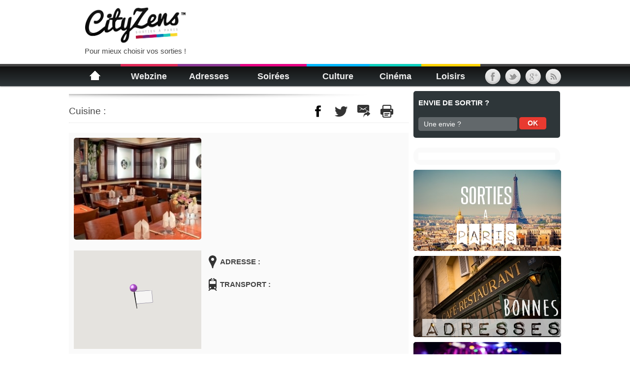

--- FILE ---
content_type: text/html; charset=utf-8
request_url: http://www.cityzens.fr/restaurant-paris/matsudo-4550.aspx
body_size: 50559
content:

<!DOCTYPE HTML>
<html lang="fr">
<head>
    <meta http-equiv="Content-Type" content="text/html; charset=UTF-8" />
    <title> Restaurant Paris</title>
    <meta name="description" content="Restaurant    Paris" />
    <meta property="fb:app_id" content="319616761468653" />
    <meta property="og:title" content=" - Restaurant Paris "><meta property="og:site_name" content="CityZens"><meta property="og:image" content="http://www.cityzens.fr/sortir/img-adresse/4550.jpg"><meta property="og:url" content="http://www.cityzens.fr/restaurant-paris/matsudo-4550.aspx"><meta property="og:description" content="Restaurant     "/><meta property="og:street-address" content="   "><meta property="og:locality" content="Paris">
    <meta name="robots" content="noodp, noydir" />
    <meta name="viewport" content="width=device-width, initial-scale=1.0, maximum-scale=1.0, user-scalable=no" />
    <link rel="icon" type="image/png" href="/images/ctz_16.png" />
    <link rel="apple-touch-icon-precomposed" sizes="57x57" href="/images/ctz_57.png" />
    <link rel="apple-touch-icon-precomposed" sizes="72x72" href="/images/ctz_72.png" />
    <link rel="apple-touch-icon-precomposed" sizes="114x114" href="/images/ctz_114.png" />
    <link rel="apple-touch-icon-precomposed" sizes="144x144" href="/images/ctz_144.png" />
    <link rel="alternate" type="application/rss+xml" title="CityZens WebZine bon Plan" href="/webzine.ashx?c=CityZens+WebZine+bon+Plan" />
    <link rel="stylesheet"  type="text/css" href="/style/media2.css"/>
</head>
<body>
   <form method="post" action="./matsudo-4550.aspx" id="form1">
<div class="aspNetHidden">
<input type="hidden" name="__VIEWSTATE" id="__VIEWSTATE" value="/[base64]/////[base64]/////[base64]/P///[base64]////[base64]///[base64]/////[base64]" />
</div>


<script src="http://maps.google.com/maps/api/js?key=AIzaSyAofjjie3PTyS-dXdIbzrLJrlwbBiIkF3Y&amp;sensor=false" type="text/javascript"></script>
<div class="aspNetHidden">

	<input type="hidden" name="__VIEWSTATEGENERATOR" id="__VIEWSTATEGENERATOR" value="2A3D4C33" />
	<input type="hidden" name="__EVENTVALIDATION" id="__EVENTVALIDATION" value="/wEdAAPwXiPI+bLOAPAJzYR9qS5SizSoNeBfehWzMTURvrJ1Nz1vk0w4PHm0CoDVuEG81eX9jhkofYZNfSqEt85XACbmdUiKdw==" />
</div>
	


<script type="text/javascript">
    /* sas_renderMode parameter
    use it to specify the rendering mode
    0 -> render ads during page loading (default mode)
    1 -> render ads when page is loaded
    2 -> render ads on demand with sas_callAds() function */
    sas_renderMode = 1;
    sas_scriptDomain = 'http://ww62.smartadserver.com';
</script>
<script type="text/javascript" src="http://cdn1.smartadserver.com/diff/js/smartadserver.js"></script>
<div id="fb-root"></div>
<script>    (function (d, s, id) {
        var js, fjs = d.getElementsByTagName(s)[0];
        if (d.getElementById(id)) return;
        js = d.createElement(s); js.id = id; js.async = true;
        js.src = "//connect.facebook.net/fr_FR/all.js#xfbml=1&appId=319616761468653";
        fjs.parentNode.insertBefore(js, fjs);
    }(document, 'script', 'facebook-jssdk'));
</script>
<!--[if lt IE 9]>
<script src="//html5shiv.googlecode.com/svn/trunk/html5.js"></script>
<![endif]-->
<script type="text/javascript" src="http://ajax.googleapis.com/ajax/libs/jquery/1.10.1/jquery.min.js"></script>
<script type="text/javascript">
    $(function () {
        //if (window.matchMedia("(min-width: 768px)").matches) {

            // grab the initial top offset of the navigation 
            var sticky_navigation_offset_top = $('#nav').offset().top;
            // our function that decides weather the navigation bar should have "fixed" css position or not.
            var sticky_navigation = function () {
                var scroll_top = $(window).scrollTop(); // our current vertical position from the top
                // if we've scrolled more than the navigation, change its position to fixed to stick to top, otherwise change it back to relative
                if (scroll_top > sticky_navigation_offset_top) {
                    $('#nav').css({ 'position': 'fixed', 'top': 0, 'left': 0 });
                    $('.home').css({ 'display': 'none' });
                    $('.home_txt').css({ 'visibility': 'visible', 'font-size': '1.2em' });
                } else {
                    $('#nav').css({ 'position': 'relative' });
                    $('.home').css({ 'display': 'block' });
                    $('.home_txt').css({ 'visibility': 'hidden', 'font-size': '0em' });
                }
            };
            // run our function on load
            sticky_navigation();
            // and run it again every time you scroll
            $(window).scroll(function () {
                sticky_navigation();
            });

        //}
    });
</script>

<div class="header">
		<div class="w_100 f"><a href="#"></a></div>
	</div>
<nav role="navigation" id="nav_mob">
		<a class="nav-open" href="#body" onclick=""></a>
		<a class="nav-close" href="#" onclick=""></a>
                <ul class="mob">
					<li  class="item_cat"><em class="vmob"><a href="/magazine.aspx" title="Webzine Paris" >Webzine</a></em></li>
                </ul>  
				<ul class="mob">
                    <li class="w_100 title_b">Bonnes adresses</li>
                </ul>
				<ul class="mob">
					<li  class="item_resto f"><em class="vmob"><a href="/restaurants-paris.aspx" title="restaurants paris">Restaurants</a></em></li>
					<li class="item_bar f"><em class="vmob"><a href="/bars-paris.aspx" title="bars paris">Bars</a></em></li>
					<li class="item_club f"><em class="vmob"><a href="/discotheques-paris.aspx" title="Discothèques paris">Clubs</a></em></li>
                </ul>       
				<ul class="mob">
                    <li class="w_100 title_b">Sorties à Paris</li>
                </ul>
                <ul class="mob">
					<li class="item_club"><em class="vmob"><a href="/soiree-paris.aspx" title="Soirées Paris">Soirées</a></em></li>
					<li class="item_7to1"><em class="vmob"><a href="/afterwork-paris.aspx" title="After Work Paris">After Work</a></em></li>
					<li class="item_concert"><em class="vmob"><a href="/concert-paris.aspx" title="Concerts Paris">Concerts</a></em></li>
                </ul>  
				<ul class="mob">
                    <li class="w_100 title_b">Culture</li>
                </ul>
				<ul class="mob">
					<li class="item_spectacle"><em><a href="/theatres-spectacles-paris.aspx" title="Théâtres et Spectacles à Paris">Théâtres &amp; Spectacles</a></em></li>
					<li class="item_expo"><em class="vmob"><a href="/expositions-paris.aspx" title="Expositions Paris">Expositions</a></em></li>
					<li class="item_theatre"><em><a href="/theatres-salles-paris.aspx" title="Théâtres paris">Théâtres &amp; Salles</a></em></li>
                </ul> 
				<ul class="mob"><li class="w_100 title_b">
					Cinéma
                </li></ul>
				<ul class="mob">
					<li class="item_eventfilm"><em><a href="/cinema/sorties-de-la-semaine.aspx" title="Sorties de la semaine">Sorties de la semaine</a></em></li>
					<li class="item_eventfilm"><em><a href="/avant-premieres-paris.aspx" title="Avant-premières">Avant-premières</a></em></li>
					<li class="item_sallecine"><em><a href="/cinema/salles-cinema-paris.aspx" title="Salles Cinéma Paris">Salles Cinéma</a></em></li>
                </ul>
				<ul class="mob">
                    <li class="w_100 title_b">Loisirs</li>
                </ul>
				<ul class="mob radius_br">
					<li class="item_sports"><em class="vmob"><a href="/sports-paris.aspx" title="Sports paris" >Sports &amp; Détente</a></em></li>
					<li class="item_eventsport radius_br"><em class="vmob"><a href="/evenement-sportif-paris.aspx" title="Agenda Evenements Sportif Paris">Agenda Sportif</a></em></li>
                </ul> 
	</nav>
<header id="header">

	<div class="header-in">
		<div><a href="http://www.cityzens.fr" title="">
			<div class="logo">
				<img src="/images/logo.png" alt="Cityzens" id="logo" title="Cityzens" />
				<p>Pour mieux choisir vos sorties !</p>
			</div>
		</a>
        </div>

        <span class="pub">
            <script async src="//pagead2.googlesyndication.com/pagead/js/adsbygoogle.js"></script>
            <!-- CTZ_468x60 -->
            <ins class="adsbygoogle"
                 style="display:inline-block;width:468px;height:60px"
                 data-ad-client="ca-pub-5680806731842290"
                 data-ad-slot="8347934725"></ins>
            <script>
                (adsbygoogle = window.adsbygoogle || []).push({});
            </script>

	</div>
</header>

<nav id="nav">
	<div id="nav-in">
        <div id="smenu0">
            <div>

			    <ul id="menu" >
                    <li id="menu1"><a href="/" title="CityZens"><p class="home_txt">CityZens</p><span class="home"></span></a></li>
				<li id="menu2"><a href="/magazine.aspx" title="Webzine Paris">Webzine</a>
                        <div id="smenu1" class="smenu">						
                        <div class="nav-content">
                            <div class="margin">
							    <ul>
								    <li class="item_cat"><em><a href="/magazine.aspx" title="Webzine Paris">Toutes les catégories</a></em></li>
                                    <li class="item_m"><a href="/cityguide/magazine.aspx" title="CityGuide">CityGuide</a></li>	
                                    <li class="item_m"><a href="/loisirs-sorties/magazine.aspx" title="Loisirs / Sorties">Loisirs / Sorties</a></li>
                                    <li class="item_m"><a href="/bonne-adresse/magazine.aspx" title="Bonne Adresse">Bonne Adresse</a></li>
                                    <li class="item_m"><a href="/bon-plan/magazine.aspx" title="Bon Plan">Bon Plan</a></li>
							    </ul>
							    <ul>
                                    <li class="item_m"></li>
                                    <li class="item_m"><a href="/spectacle/magazine.aspx" title="Spectacle">Spectacle</a></li>
                                    <li class="item_m"><a href="/cinema/magazine.aspx" title="Cinéma">Cinéma</a></li>
                                    <li class="item_m"><a href="/culture/magazine.aspx" title="Culture">Culture</a></li>
                                    <li class="item_m"><a href="/musique/magazine.aspx" title="Musique">Musique</a></li>     								
							    </ul>
							    <ul>
                                    <li class="item_m"></li>
                                    <li class="item_m"><a href="/buzz/magazine.aspx" title="Buzz">Buzz</a></li>   
                                    <li class="item_m"><a href="/voyages/magazine.aspx" title="Voyages">Voyages</a></li>	
                                    <li class="item_m"><a href="/sports/magazine.aspx" title="Sports">Sports</a></li>
                                    <li class="item_m"><a href="/shopping/magazine.aspx" title="Shopping">Shopping</a></li>                             						
                                    </ul>
                            </div>
						</div>
                        </div>
                </li>
				<li id="menu3"  >
					<a href="/bonnes-adresses-sorties-paris.aspx"  title="Sortir Paris">Adresses</a>
					<div id="smenu2" class="smenu">	                                         					
                        <div class="nav-content">
                            <div class="margin">
							    <ul>
								    <li  class="item_resto"><em><a href="/restaurants-paris.aspx" title="restaurants paris">Restaurants Paris</a></em></li>
                                    <li class="item_m "><a href="/restaurants-paris/francais-1.aspx" title="Restaurant Français Paris">Français</a></li>
                                    <li class="item_m"><a href="/restaurants-paris/italien-9.aspx" title="Restaurant Italien Paris">Italien</a></li>
                                    <li class="item_m"><a href="/restaurants-paris/creperie-38.aspx" title="Crêperie Paris">Créperie</a></li>
                                    <li class="item_m"><a href="/restaurants-paris/japonais-3.aspx" title="Restaurant Japonais Paris">Japonais</a></li>
                                    <li class="item_m"><a href="/restaurants-paris/chinois-2.aspx" title="Restaurant Chinois Paris">Chinois</a></li>
                                    <li class="item_m"><a href="/restaurants-paris/vegetarien-25.aspx" title="Restaurant Végétarien Paris">Végétarien</a></li>
                                    <li class="item_m"><a href="/restaurants-paris/world-food-12.aspx" title="World Food Paris">World Food</a></li>							
							    </ul>
							    <ul>
								    <li class="item_bar"><em><a href="/bars-paris.aspx" title="bars paris">Bars Paris</a></em></li>
                                    <li class="item_m"><a href="/bars-paris/bar-a-vins-1.aspx" title="Bar à vin Paris">Bar à vin</a></li>
                                    <li class="item_m"><a href="/bars-paris/cocktails-6.aspx" title="Bar cocktail Paris">Bar à cocktails</a></li>
                                    <li class="item_m"><a href="/bars-paris/concerts-15.aspx" title="Bar concerts Paris">Bar à concerts</a></li>
                                    <li class="item_m"><a href="/bars-paris/nuit-11.aspx" title="Bar Japonais Paris">Bar de nuit</a></li>
                                    <li class="item_m"><a href="/bars-paris/tapas-14.aspx" title="Bar Tapas Paris">Bar à Tapas</a></li>
                                    <li class="item_m"><a href="/bars-paris/bieres-pubs-2.aspx" title="Pub Paris">Bières Pub</a></li>
                                    <li class="item_m"><a href="/bars-paris/piano-bar-12.aspx" title="Piano Bar Paris">Piano Bar</a></li>								
							    </ul>
							    <ul>
								    <li class="item_club"><em><a href="/discotheques-paris.aspx" title="Discothèques paris">Discothèques Paris</a></em></li>
                                    <li class="item_m"><a href="/discotheques-paris/techno-house-1.aspx" title="Club Techno - House">Techno - House</a></li>
                                    <li class="item_m"><a href="/discotheques-paris/latine-6.aspx" title="Club Latino">Latino</a></li>
                                    <li class="item_m"><a href="/discotheques-paris/rap-hip-hop-soul-rb-5.aspx" title="Club Rap - Hip Hop - Soul - R&amp;B">Hip Hop - R&amp;B</a></li>
                                    <li class="item_m"><a href="/discotheques-paris/gays-9.aspx" title="Club Gays">Gays</a></li>
                                    <li class="item_m"><a href="/discotheques-paris/zouk-compas-7.aspx" title="Club Zouk - Compas">Zouk - Compas</a></li>
                                    <li class="item_m"><a href="/discotheques-paris/disco-funk-dance-2.aspx" title="Club Disco - Funk - Dance">Disco - Dance</a></li>
                                    <li class="item_m"><a href="/discotheques-paris/salsa-16.aspx" title="Club Salsa">Salsa</a></li>	
                                </ul>							
						    </div>
					    </div>
                    </div>
				</li>
				<li id="menu4" >
					<a href="/agenda-sorties-paris.aspx"  title="Agenda sorties paris">Soirées</a>
					<div id="smenu3" class="smenu">
                        <div class="nav-content">
                            <div class="margin">
							    <ul>
								    <li class="item_club"><em><a href="/soiree-paris.aspx" title="Soirées Paris">Soirées Paris</a></em></li>
					
							    </ul>
							    <ul>
								    <li class="item_7to1"><em><a href="/afterwork-paris.aspx" title="After Work Paris">After Work Paris</a></em></li>

							    </ul>
							    <ul>
								    <li class="item_concert"><em><a href="/concert-paris.aspx" title="Concerts Paris">Concerts Paris</a></em></li>

							    </ul>
                            </div>
					    </div>
                    </div>
				</li>
				<li id="menu5">
					<a href="/sorties-culturelles-paris.aspx"  title="Culture">Culture</a>
					<div id="smenu4" class="smenu">
                        <div class="nav-content">
                            <div class="margin">						
                                <ul>
								    <li class="item_spectacle"><em><a href="/theatres-spectacles-paris.aspx" title="Théâtres et Spectacles à Paris">Théâtres &amp; Spectacles Paris</a></em></li>
							    </ul>
							    <ul>
                                    <li class="item_expo"><em><a href="/expositions-paris.aspx" title="Expositions Paris">Expositions Paris</a></em></li>
							    </ul>							
                                <ul>
                                    <li class="item_theatre"><em><a href="/theatres-salles-paris.aspx" title="Théâtres paris">Théâtres &amp; Salles Paris</a></em></li>
								    <li class="item_m"><a href="/theatres-salles-paris/opera-6.aspx" title="Opéras à Paris">Opéra</a></li>
								    <li class="item_m"><a href="/theatres-salles-paris/theatre-1.aspx" title="Théâtre Parisien">Théâtres</a></li>
								    <li class="item_m"><a href="/theatres-salles-paris/cabaret-3.aspx" title="Cabaret Parisien">Cabarets</a></li>
								    <li class="item_m"><a href="/theatres-salles-paris/salle-de-concert-4.aspx" title="Salles de Concert à Paris">Salles de concert</a></li>							
							    </ul>
						    </div>
					    </div>
                    </div>
				</li>
				<li id="menu6" >
					<a href="/cinema.aspx"  title="Cinéma">Cinéma</a>
					<div id="smenu5" class="smenu">
                        <div class="nav-content">
                            <div class="margin">						
                                <ul>
								    <li class="item_film"><em><a href="/films.aspx" title="Films à l'affiche">Films au cinéma</a></em></li>
								    <li class="item_m"><a href="/cinema/sorties-de-la-semaine.aspx" title="Sorties de la semaine">Sorties de la semaine</a></li>
								    <li class="item_m"><a href="/cinema/prochaines-sorties-cinema.aspx" title="Prochaines sorties cinéma">Prochaines sorties cinéma</a></li>
							    </ul>
							    <ul>
                                    <li class="item_eventfilm"><em><a href="/avant-premieres-paris.aspx" title="Avant-premières">Avant-premières</a></em></li>
							    </ul>							
                                <ul>
                                    <li class="item_sallecine"><em><a href="/cinema/salles-cinema-paris.aspx" title="Salles Cinéma Paris">Salles Cinéma Paris</a></em></li>						
							    </ul>
						    </div>
					    </div>
                    </div>
				</li>
				<li id="menu7" >
					<a href="/loisirs-paris.aspx"  title="Loisirs et shopping paris">Loisirs</a>
					<div id="smenu6" class="smenu">
                        <div class="nav-content">
                            <div class="margin">								                              					
                        	    <ul>
								    <li class="item_sports"><em><a href="/sports-paris.aspx" title="Sports paris">Sports &amp; Détente Paris</a></em></li>
								    <li class="item_m"><a href="/sports-paris/piscine-1.aspx" title="Piscines à paris">Piscines à Paris</a></li>
								    <li class="item_m"><a href="/sports-paris/club-de-gym-3.aspx"  title="club de gym à paris">Club de Gym</a></li>
								    <li class="item_m"><a href="/sports-paris/squash-2.aspx"  title="squash à paris">Squash</a></li>
								    <li class="item_m"><a href="/sports-paris/bowling-12.aspx"  title="bowling à paris">Bowling</a></li>
								    <li class="item_m"><a href="/sports-paris/mur-d-escalade-5.aspx"  title="escalade à paris">Escalade</a></li>
								    <li class="item_m"><a href="/sports-paris/tennis-4.aspx"  title="tennis à paris">Tennis</a></li>				
 								    <li class="item_m"><a href="/sports-paris/skatepark-11.aspx"  title="skatepark à paris">Skatepark</a></li>								                               				
							    </ul>
							    <ul>
                                    <li class="item_eventsport"><em><a href="/evenement-sportif-paris.aspx" title="Agenda Evenements Sportif Paris">Agenda Sportif</a></em></li>
                                    <li class="item_m"></li>
                                </ul>
							</div>
                        </div>
					</div>
				</li>
				<li class="icone"><a href="http://www.facebook.com/CityZens.Paris" style="text-decoration: none;" target="_blank" title="CityZens Facebook"><img src="/images/social/32/facebook.png" alt="CityZens Facebook" /></a></li>
                <li class="icone"><a href="http://twitter.com/cityzens_paris" style="text-decoration: none;" target="_blank" title="CityZens Twitter"><img src="/images/social/32/twitter.png" alt="CityZens Twitter"/> </a></li>
                <li class="icone"><a href="https://plus.google.com/+cityzens" style="text-decoration: none;" target="_blank" title="CityZens Google Plus"><img src="/images/social/32/googleplus.png" alt="CityZens Google Plus"/></a></li>
                <li class="icone"><a href="http://www.cityzens.fr/webzine.ashx?c=CityZens+WebZine+bon+Plan" style="text-decoration: none;" target="_blank"  title="RSS CityZens"><img src="/images/social/32/rss.png" alt="RSS CityZens"/></a></li>

			</ul>
		    </div>
        </div>
    </div>
</nav>


	<section id="hab_left"></section>
	<div id="content">
		<div id="content-in">
			<div id="content-in2">
				<div class="left">
                    <div id="Erreur">
	
                           
                    
</div>
                    <div id="PanelVisible">
	
                    <section class="fullcol detailinfo">
                        <header>
                        <h1 class="purple_b" ></h1>
                        </header>
                        <nav class="share">
                                <div >
                                <span class="subtitle">Cuisine : 
                                    
                                </span>
                                
<span>
    <a href="https://www.facebook.com/sharer/sharer.php?u=http://www.cityzens.fr/restaurant-paris/matsudo-4550.aspx" onclick="window.open('https://www.facebook.com/sharer/sharer.php?u=http://www.cityzens.fr/restaurant-paris/matsudo-4550.aspx', '_blank', 'width=550,height=345,scrollbars=no,status=yes,resizable=no,screenx=20,screeny=20'); return false;">
	<span class="fb"></span></a>
</span>
<span>	
    <a href="http://twitter.com/home/?status=http://www.cityzens.fr/restaurant-paris/matsudo-4550.aspx" onclick="window.open('http://twitter.com/home/?status=http://www.cityzens.fr/restaurant-paris/matsudo-4550.aspx', '_blank', 'width=550,height=345,scrollbars=no,status=yes,resizable=no,screenx=20,screeny=20'); return false;">
	<span class="twt"></span></a>
</span>
<span >
	<a href="mailto:?subject=Que faire à Paris?">
	<span class="mail"></span></a>   
</span>
<span >	
    <a onclick="javascript:window.print();">
	<span class="print"></span></a>
</span>
                            </div> 
                        </nav>

                        <div class="detailinfo_in">
                            <div>
                                <figure>
                                    <img src="/sortir/img-adresse/4550.jpg" alt="" />
                                </figure>
                                <div class="detailinfo_content top">
                                    
                                    
                                    
                                
                                </div>

                            </div>
                                <div class="w_100 f topmargin botmargin"></div>
                            <div>
                                <figure>
                                    
	<div id="GMap1" name="GMap1" style="width:100%;height:200px;"><div id="subgurim_GMap1" style="width:100%;height:200px;font-size: 12px;font-family: Arial;background-color: #dcdcdc;"><div style="font-size: 12px;font-family: Arial;background-color: #dcdcdc;width:100%;height:200px;"></div></div></div><input type="hidden" id="subgurim_GMap1_Event2" name="subgurim_GMap1_Event2"></input><input type="hidden" id="subgurim_GMap1_Event0" name="subgurim_GMap1_Event0"></input><input type="hidden" id="subgurim_GMap1_Event1" name="subgurim_GMap1_Event1"></input>
	
                                </figure>
                                <div class="detailinfo_content top">
                                    <div class="info_in">
                                        <span class="lieu">Adresse :  </span>
                                        <span>  <br/> </span>
                                    </div>
                                    <div class="info_in">
                                        <span class="transport">Transport : </span>
                                        <span></span>
                                    </div>
                                </div>
                            </div>
                            <div class="detailfullinfo_content">
                                    
                                    
                                    <div id="PanelPlusdeSoiree" style="width:100%;">
		

                                    
	</div>
                            </div>
                        </div>
                         
                        
<footer class="share">
<p>ça vous a plu ? Partagez avec amour !</p>
        <div >
 <span >
    <a href="https://www.facebook.com/sharer/sharer.php?u=http://www.cityzens.fr/restaurant-paris/matsudo-4550.aspx" onclick="window.open('https://www.facebook.com/sharer/sharer.php?u=http://www.cityzens.fr/restaurant-paris/matsudo-4550.aspx', '_blank', 'width=550,height=345,scrollbars=no,status=yes,resizable=no,screenx=20,screeny=20'); return false;">
	<span class="fb"></span></a>
</span>
<span>	
    <a href="http://twitter.com/home/?status=http://www.cityzens.fr/restaurant-paris/matsudo-4550.aspx" onclick="window.open('http://twitter.com/home/?status=http://www.cityzens.fr/restaurant-paris/matsudo-4550.aspx', '_blank', 'width=550,height=345,scrollbars=no,status=yes,resizable=no,screenx=20,screeny=20'); return false;">
	<span class="twt"></span></a>
</span>
<span >
	<a href="mailto:?subject=Que faire à Paris?">
	<span class="mail"></span></a>   
</span>
<span >	
    <a onclick="javascript:window.print();">

	<span class="print"></span></a>
</span>
    </div> 
</footer>
                    </section>	
                    
</div>
                        

<div class="left_inner topmargin botmargin center pubh">
<script async src="//pagead2.googlesyndication.com/pagead/js/adsbygoogle.js"></script>
<!-- CTZ_468x60 -->
<ins class="adsbygoogle"
     style="display:inline-block;width:468px;height:60px"
     data-ad-client="ca-pub-5680806731842290"
     data-ad-slot="8347934725"></ins>
<script>
    (adsbygoogle = window.adsbygoogle || []).push({});
</script>
</div>
                    <aside class="left_inner topmargin2">
                    
<section class="left_inner botmargin2">
    <header>
        <h2 class="title_b">Restaurants immanquables</h2>
    </header>
           
</section>
                        
                    </aside>
                      <section class="fullcol">
                    
<section id="catlist">
    <header>Trouvez votre Restaurant</header>
    <div class="catlist_in round2">
        <ul>
             
        </ul>						
    </div>
</section>   
                     </section>       
                                               				
				</div>
                <div class="right">
                     
                    
<section class="right_inner round1" >

    <h3 > Envie de sortir ?</h3>      
    <p  class="topmargin">
        <input name="search$TextBoxSearch" type="text" value="Une envie ?" id="search_TextBoxSearch" onfocus="this.value=&#39;&#39;;" />
        <input type="submit" name="search$searchBtn" value="OK" id="search_searchBtn" />
    </p>

</section>
<section>

</section>
                    
<div class="pubright">
<script  type="text/javascript">sas_pageid='5741/35819';sas_formatid=439;sas_target='RestaurantParisCityzens';SmartAdServerAjax(sas_pageid,sas_formatid,sas_target);</script><noscript><a href="http://ww62.smartadserver.com/call/pubjumpi/5741/35819/439/S/[timestamp]/?" target="_blank"><img src="http://ww62.smartadserver.com/call/pubi/5741/35819/439/S/[timestamp]/?" border="0" alt="" /></a></noscript>
</div>
                    
<aside class="right_inner round2 topmargin">
<div class="fb-like-box roundbox rightbox white_bg" data-href="http://www.facebook.com/cityzens.paris" data-width="300" data-height="300" data-colorscheme="light" data-show-faces="true" data-header="false" data-stream="false" data-show-border="false"></div>
</aside>

                    


<section>
    <ul class="list_imglink">
        <li class="round1">
            <a href="/loisirs-sorties/magazine.aspx">
                <img src="/images/illus/media/loisirs-sorties-paris.jpg" alt="Sorties à Paris" />
            </a>
        </li>
        <li class="round1">
            <a href="/bonne-adresse/magazine.aspx">
                <img src="/images/illus/media/bonnes-adresses-paris.jpg" alt="Sorties à Paris" />
            </a>
        </li>

        <li class="round1">
            <a href="/discotheques-paris.aspx">
                <img src="/images/illus/media/club-paris.jpg" alt="Sorties à Paris" />
            </a>
        </li>
        <li class="round1">
            <a href="/afterwork-paris.aspx">
                <img src="/images/illus/media/afterwork-paris.jpg" alt="AfterWork Paris" />
            </a>
        </li>
        <li class="round1">
            <a href="/sports-paris/piscine-1.aspx">
                <img src="/images/illus/media/piscines-paris.jpg" alt="Sorties à Paris" />
            </a>
        </li>
        <li class="round1">
            <a href="/concert-paris.aspx">
                <img src="/images/illus/media/concerts-paris.jpg" alt="Sorties à Paris" />
            </a>
        </li>
        <li class="round1">
            <a href="/cinema.aspx">
                <img src="/images/illus/media/cinema.jpg" alt="Sorties à Paris" />
            </a>
        </li>

    </ul>					
</section>
                </div>
			</div>
		</div>
	</div>		 
	<section id="hab_right"></section>
    
<footer id="footer">
			<div class="footer_in">
                <div  class="col_logo" >
					<span><a href="http://www.cityzens.fr" title="Sortir a Paris">
							<img src="/images/logo.png"  class="width"  alt="Sortir a Paris" /></a>
					</span> 
                    <span class="center topmargin social">
						<a href="https://www.facebook.com/CityZens.Paris" target="_blank" title='Facebook CityZens'>
						<img src="/images/social/64/facebook.png"  alt="Facebook" /></a> 
						<a href="http://twitter.com/cityzens_paris" target="_blank">
						<img src="/images/social/64/twitter.png"  alt="Twitter" /></a> 
						<a href="https://plus.google.com/+cityzens" rel="publisher" target="_blank">
						<img src="/images/social/64/googleplus.png"  alt="Google+" /></a>
					</span>	
                    <span class="center topmargin">
                        <a href="/agenda/annoncer-evenement.aspx" title="Proposer un évènement" rel="nofollow" class="button_gen button_pink f botmargin"><i class="icon-plus"></i> Proposer un évènement</a>
                    </span>   
                    <span class="center topmargin">
                        <a href="/espace-pro/home.aspx" title="Accès professionnel" rel="nofollow" class="button_gen button_pink f botmargin">» Espace PRO</a>
                    </span>                  			
				</div>
                <ul>
				<!--<li class="col">
					<h1># Guides & Tops</h1>
					<span><a href="http://www.cityzens.fr/14-juillet-paris.aspx" title="14 juillet Paris">Top des terrasses</a> </span>
					<span><a href="http://www.cityzens.fr/bon-plan/fete-de-la-musique-paris-131.aspx" title="Fete de la musique Paris">Top des piscines</a> </span>
					<span><a href="http://www.cityzens.fr/soiree-reveillon.aspx" title="Soirée réveillon Paris">Tops des mojitos</a> </span>
					<span><a href="http://www.cityzens.fr/soiree-halloween.aspx" title="Soirée halloween Paris">La rue de la soif</a> </span>
					<span><a href="http://www.cityzens.fr/noel/magazine.aspx" title="Noël à Paris">Le temple du shopping</a> </span>
					<span><a href="http://www.cityzens.fr/loisirs-sorties/techno-parade-2009-705.aspx" title="Techno parade">Top des bars</a> </span>
					<span><a href="http://www.cityzens.fr/loisirs-sorties/la-gay-pride-defilera-samedi-27-juin-a-paris-629.aspx" title="Gay pride">Le Paris Gay</a> </span>
					<span><a href="http://www.cityzens.fr/loisirs-sorties/nuit-blanche-paris-2009-719.aspx" title="Nuit blanche">Top des glaces</a> </span>
					<span><a href="http://www.cityzens.fr/bon-plan/la-nuit-des-musees-178.aspx" title="Nuit des musées Paris">Paris espagnol</a> </span>
					<span><a href="http://www.cityzens.fr/bon-plan/la-nuit-des-musees-178.aspx" title="Nuit des musées Paris">Paris buccolique</a> </span>
				</li>-->
				<li class="col">
					<span class="title"># Timeline Paris</span>
					<span><a href="http://www.cityzens.fr/14-juillet-paris.aspx" title="14 juillet Paris">14 juillet Paris</a> </span>
					<span><a href="http://www.cityzens.fr/soiree-halloween.aspx" title="Soirée halloween Paris">Soirée halloween</a> </span>
					<span><a href="http://www.cityzens.fr/noel/magazine.aspx" title="Noël à Paris">Noël à Paris</a> </span>
					<span><a href="http://www.cityzens.fr/soiree-reveillon.aspx" title="Soirée réveillon Paris">Soirée réveillon</a> </span>
				</li>
				<li class="col">
					<span class="title"># Où sortir à Paris</span>
					<span><a href="http://www.cityzens.fr/restaurants-paris.aspx" title="Restaurants Paris">Restaurant Paris</a> </span>
					<span><a href="http://www.cityzens.fr/bars-paris.aspx" title="Bar Paris">Bar Paris</a> </span>
					<span class="botmargin"><a href="http://www.cityzens.fr/discotheques-paris.aspx" title="Discothèque Paris">Discothèque Paris</a><br /></span>
                    <span></span>
				</li>
				<li class="col">
					<span class="title"># Agenda soirées / concerts</span>
					<span><a href="http://www.cityzens.fr/soiree-paris.aspx" title="Soirée Paris">Soirée Paris</a> </span>
					<span><a href="http://www.cityzens.fr/afterwork-paris.aspx" title="After Work Paris">After Work Paris</a> </span>
					<span class="botmargin"><a href="http://www.cityzens.fr/concerts-paris.aspx" title="Concert Paris">Concert Paris</a> </span>
                    <span></span>
				</li>
                </ul>
                <ul>
				<li class="col">
					<span class="title"># Culture </span>
					<span><a href="http://www.cityzens.fr/agenda/theatres-spectacles-paris/theatres-spectacles-paris.aspx" title="Spectacle Paris">Spectacle Paris</a> </span>					
					<span><a href="http://www.cityzens.fr/agenda/theatres-spectacles-paris/theatres-spectacles-paris.aspx" title="Spectacle Paris">Expositions Paris</a> </span>
                    <span><a href="http://www.cityzens.fr/sortir/theatre-salle-paris/salle-theatre.aspx" title="Théatre Paris">Théatre Paris</a> </span>
				    <span></span>
                </li>
				<li class="col">
					<span class="title"># Cinéma</span>
                    <span><a href="http://www.cityzens.fr/cinema/sorties-de-la-semaine.aspx" title="Sorties de la semaine">Sorties de la semaine</a></span>
                    <span><a href="http://www.cityzens.fr/cinema/prochaines-sorties-cinema.aspx" title="Prochaines sorties cinéma">Prochaines sorties cinéma</a></span>
                    <span><a href="http://www.cityzens.fr/avant-premieres-paris.aspx" title="Avant-premières cinéma">Avant-premières cinéma</a></span>
                    <span class="botmargin"><a href="http://www.cityzens.fr/cinema/salles-cinema-paris.aspx" title="Salles cinémas Paris">Cinémas Paris</a></span>
                </li>
				<li class="col">
					<span class="title"># Loisirs </span>
                                                                <span><a href="/sports-paris.aspx" title="Sport &amp; détente paris">Sport &amp; détente</a></span>
                                                                <span><a href="/agenda/sport/evenements-sportif.aspx" title="Agenda sportif paris">Agenda sportif</a></span>
				    <span></span>
                </li>
                </ul>
				<div class="dot2"> </div>
				<div class="center footer_bot">
				<div class=" footer_bot">
				<span>
					<a href="/presentation/presentation.aspx" rel="nofollow" target="_blank">Qui sommes nous </a> | 
					<a href="/presentation/contact.aspx" rel="nofollow" target="_blank">Contact</a> | 
					<a href="/presentation/publicite.aspx" rel="nofollow" target="_blank">Publicité</a> |
					<a href="/presentation/mentions-legales.aspx" rel="nofollow" target="_blank">Mentions légales</a> |
					<a href="/sitemap.aspx" title="Plan de site Cityzens" target="_blank">Plan de site</a>
				</span>
				</div>	
                <script >
                    Today = new Date;
                    Annee = Today.getFullYear();
                    Message = "Droits de reproduction et de diffusion réservés :: Copyright © " + Annee +" Cityzens";
                </script>                    		
				<div class="footer_bot i botmargin2">
				<span>
                    <script type="text/javascript"> document.write(Message);</script>
				</span>
				</div>
				</div>
			</div>
		
        	<!-- easing plugin ( optional ) -->
	<script defer src="/js/easing.js" type="text/javascript"></script>
	<!-- UItoTop plugin -->
	<script defer src="/js/jquery.ui.totop.js" type="text/javascript"></script>
	<!-- Starting the plugin -->
<script defer type="text/javascript">
    ( function($) {
        <!-- Here "$" is a jQuery reference -->
		jQuery(document).ready(function() {
		    jQuery().UItoTop({ easingType: 'easeOutQuart' });
		});
    } ) ( jQuery );	
</script>
</footer>
<script type="text/javascript">
    setTimeout(function () {
        var a = document.createElement("script");
        var b = document.getElementsByTagName("script")[0];
        a.src = document.location.protocol + "//dnn506yrbagrg.cloudfront.net/pages/scripts/0021/6346.js?" + Math.floor(new Date().getTime() / 3600000);
        a.async = true; a.type = "text/javascript"; b.parentNode.insertBefore(a, b)
    }, 1);
</script>

    

<script type="text/javascript">
//<![CDATA[
var GMapsProperties={};function getGMapElementById(mapId,GMapElementId){var _mapId=typeof(mapId)=='string'? mapId : mapId.getDiv().id;var overlayArray=GMapsProperties[_mapId]['overlayArray'];for(var i=0;i < overlayArray.length;i++){if(overlayArray[i][0]==GMapElementId){return overlayArray[i][1];}}return null;}function removeGMapElementById(mapId,GMapElementId){var _mapId=typeof(mapId)=='string'? mapId : mapId.getDiv().id;var overlayArray=GMapsProperties[_mapId]['overlayArray'];for(var i=0;i < overlayArray.length;i++){if(overlayArray[i][0]==GMapElementId){overlayArray.splice(i,1);return;}}}function closeWindows(mapId){for(var i=0;i<GMapsProperties[mapId]['windowArray'].length;i++){GMapsProperties[mapId]['windowArray'][i][1].close();}}var _sg=_sg ||{};_sg.cs=(function(){var p={};p.createMarker=function(opt,id){var m=new google.maps.Marker(opt);if(id && m.getMap())GMapsProperties[m.getMap().getDiv().id]['overlayArray'].push([id,m]);return m;};p.createPolyline=function(opt,id){var m=new google.maps.Polyline(opt);if(id && m.getMap())GMapsProperties[m.getMap().getDiv().id]['overlayArray'].push([id,m]);return m;};p.createPolygon=function(opt,id){var m=new google.maps.Polygon(opt);if(id && m.getMap())GMapsProperties[m.getMap().getDiv().id]['overlayArray'].push([id,m]);return m;};return p;})();function addEvent(el,ev,fn){if(el.addEventListener)el.addEventListener(ev,fn,false);else if(el.attachEvent)el.attachEvent('on'+ev,fn);else el['on'+ev]=fn;}GMapsProperties['subgurim_GMap1'] = {}; var GMapsProperties_subgurim_GMap1 = GMapsProperties['subgurim_GMap1']; GMapsProperties_subgurim_GMap1['enableStore'] = false; GMapsProperties_subgurim_GMap1['overlayArray'] = new Array(); GMapsProperties_subgurim_GMap1['windowArray'] = new Array();var subgurim_GMap1;function load_subgurim_GMap1(){var mapDOM = document.getElementById('subgurim_GMap1'); if (!mapDOM) return;subgurim_GMap1 = new google.maps.Map(mapDOM);function subgurim_GMap1updateValues(eventId,value){var item=document.getElementById('subgurim_GMap1_Event'+eventId);item.value=value;}google.maps.event.addListener(subgurim_GMap1, 'addoverlay', function(overlay) { if(overlay) { GMapsProperties['subgurim_GMap1']['overlayArray'].push(overlay); } });google.maps.event.addListener(subgurim_GMap1, 'clearoverlays', function() { GMapsProperties['subgurim_GMap1']['overlayArray'] = new Array(); });google.maps.event.addListener(subgurim_GMap1, 'removeoverlay', function(overlay) { removeGMapElementById('subgurim_GMap1',overlay.id) });google.maps.event.addListener(subgurim_GMap1, 'maptypeid_changed', function() { var tipo = subgurim_GMap1.getMapTypeId(); subgurim_GMap1updateValues('0', tipo);});google.maps.event.addListener(subgurim_GMap1, 'dragend', function() { var lat = subgurim_GMap1.getCenter().lat(); var lng = subgurim_GMap1.getCenter().lng(); subgurim_GMap1updateValues('2', lat+','+lng); });google.maps.event.addListener(subgurim_GMap1, 'zoom_changed', function() { subgurim_GMap1updateValues('1', subgurim_GMap1.getZoom()); });subgurim_GMap1.setOptions({center:new google.maps.LatLng(0,0),disableDefaultUI:true,keyboardShortcuts:false,mapTypeControl:true,mapTypeControlOptions:{mapTypeIds:[google.maps.MapTypeId.ROADMAP]},mapTypeId:google.maps.MapTypeId.ROADMAP,scrollwheel:false,zoom:14});var marker_subgurim_269_=_sg.cs.createMarker({position:new google.maps.LatLng(0,0),clickable:false,draggable:false,map:subgurim_GMap1,raiseOnDrag:true,visible:true,icon:new google.maps.MarkerImage('/images/icones/icon.png', new google.maps.Size(48,50), new google.maps.Point(0,0), new google.maps.Point(16,32)),shadow:new google.maps.MarkerImage('/images/icones/icon_ombre.png', new google.maps.Size(48,50), new google.maps.Point(0,0))}, 'marker_subgurim_269_');}addEvent(window,'load',load_subgurim_GMap1);//]]>
</script>
</form>
</body>
</html>


--- FILE ---
content_type: text/html; charset=utf-8
request_url: https://www.google.com/recaptcha/api2/aframe
body_size: 270
content:
<!DOCTYPE HTML><html><head><meta http-equiv="content-type" content="text/html; charset=UTF-8"></head><body><script nonce="S2kx_iWjRVZ9KKdkB8Ay6g">/** Anti-fraud and anti-abuse applications only. See google.com/recaptcha */ try{var clients={'sodar':'https://pagead2.googlesyndication.com/pagead/sodar?'};window.addEventListener("message",function(a){try{if(a.source===window.parent){var b=JSON.parse(a.data);var c=clients[b['id']];if(c){var d=document.createElement('img');d.src=c+b['params']+'&rc='+(localStorage.getItem("rc::a")?sessionStorage.getItem("rc::b"):"");window.document.body.appendChild(d);sessionStorage.setItem("rc::e",parseInt(sessionStorage.getItem("rc::e")||0)+1);localStorage.setItem("rc::h",'1768971540026');}}}catch(b){}});window.parent.postMessage("_grecaptcha_ready", "*");}catch(b){}</script></body></html>

--- FILE ---
content_type: text/css
request_url: http://www.cityzens.fr/style/media2.css
body_size: 17348
content:
@font-face {
    font-family: 'pacifico';
    src: url('/fonts/pacifico/pacifico-webfont.eot');
    src: url('/fonts/pacifico/pacifico-webfont.eot?#iefix') format('embedded-opentype'),
         url('/fonts/pacifico/pacifico-webfont.woff') format('woff'),
         url('/fonts/pacifico/pacifico-webfont.ttf') format('truetype'),
         url('/fonts/pacifico/pacifico-webfont.svg#grotesk_fslight') format('svg');
    font-weight: normal;
    font-style: normal;

}

@font-face {
    font-family: 'britannic';
    src: url('/fonts/Britannic/Britannic-Bold.eot');
    src: url('/fonts/Britannic/Britannic-Bold.eot?#iefix') format('embedded-opentype'),
         url('/fonts/Britannic/Britannic-Bold.woff') format('woff'),
         url('/fonts/Britannic/Britannic-Bold.ttf') format('truetype'),
         url('/fonts/Britannic/Britannic-Bold.svg#grotesk_fslight') format('svg');
    font-weight: normal;
    font-style: normal;

}

/* Gelpen */
@font-face {
    font-family: 'gelpenmedium';
    src: url('/fonts/Gelpen/gelpen-webfont.eot');
    src: url('/fonts/Gelpen/gelpen-webfont.eot?#iefix') format('embedded-opentype'),
         url('/fonts/Gelpen/gelpen-webfont.woff') format('woff'),
         url('/fonts/Gelpen/gelpen-webfont.ttf') format('truetype'),
         url('/fonts/Gelpen/gelpen-webfont.svg#gelpenmedium') format('svg');
    font-weight: normal;
    font-style: normal;

}

@font-face {
    font-family: 'Droid-Sans';
    src: url('/fonts/Droid-Sans/DroidSans.ttf') format('truetype');
            font-weight: normal;
    font-style: normal;

}
@keyframes pulse 
{
0%{box-shadow: 0 0 0.8em rgba(105,105,105,.2);}
50%{box-shadow: 0 0 0.8em rgba(105,105,105,.8);}
100% {box-shadow: 0 0 0.8em rgba(105,105,105,.2);}
}

html, body, div, span, applet, object, iframe,
h1, h2, h3, h4, h5, h6, p, blockquote, pre,
a, abbr, acronym, address, big, cite, code,
del, dfn, em, img, ins, kbd, q, s, samp,
small, strike, strong, sub, sup, tt, var,
b, u, i, center,
dl, dt, dd, ol, ul, li,
fieldset, form, label, legend,
table, caption, tbody, tfoot, thead, tr, th, td,
article, aside, canvas, details, embed, 
figure, figcaption, footer, header, hgroup, 
menu, nav, output, ruby, section, summary,
time, mark, audio, video {
	margin: 0;
	padding: 0;
	border: 0;
	font-size: 100%;
	font: inherit;
	vertical-align: baseline;
}

article, aside, details, figcaption, figure, 
footer, header, hgroup, menu, nav, section {
	display: block;
}

body {
	line-height: 1;
}

ol, ul {
	list-style: none;
}

mark {background:none;}

table {	
	border-collapse: collapse;	border-spacing: 0;
}

body {
	color: #444;
	font-size: 15px;	
    font-family: Arial,'Helvetica Neue',Helvetica,sans-serif;
}
h1 {font-weight: bold;text-decoration:none;color:black;}
h2 {font-weight: bold;font-size: 1em;color:black;}
h3 {font-weight: bold;margin:0.333333333333333em 0;text-decoration:none;text-transform: uppercase;line-height:1.2;}
h3 a{text-transform:uppercase;font-size:1.2em;}
.fourcol h3{height:4.2em;float:left;overflow:hidden;width:100%}
.date_title {padding: 1em 0;line-height:1.2;font-weight: bold;}
.upper {text-transform: uppercase;}
.center {text-align: center;}
.margin {margin:0.666666666666667em}
.it {font-style:italic;}
a img {
    opacity: 1;
	transition: opacity 0.4s ease-in;
	transition-property: opacity;
    transition-duration: 0.4s;
    transition-timing-function: ease-in;
	}	
a:hover img {
	opacity: 0.7;
	}
.tp-simpleresponsive a:hover img {
	opacity: 1;
	}	
a img,.m_height,.small_m_height,.banner,.twocol ul li .left_img,.tp-simpleresponsive >ul >li,.list_img,.detailinfo .detailinfo_in figure img,.detail article span img{border-radius:0.333333333333333em;}
a {
	color: #444;
	text-decoration: none;
	transition: color .2s ease, border-color .2s ease;
}
a:hover,
a:focus,a:active  {
	border-color: rgba(102,102,102, .26);
	color: black;
}
input[type="text"],input[type="password"], input[type="search"], input[type="date"]  {
	float:left;
	padding: 0.333333333em;
	font-size: 1.2em;/* 18px */
	color: #444;
	border: 1px solid #bbb;
	background: linear-gradient(to bottom, #fff 0%,#fafafa 100%);
	background-color: #fff;
	border-radius: 0.333333333333333em !important;
	}

.dropdown {padding: 0.333333333em;width:60%; font-size: 100%;color: #444;border: 1px solid #bbb;background: linear-gradient(to bottom, #fff 0%,#fafafa 100%);background-color: #fff;border-radius: 0.333333333333333em !important;}

input[type="text"]:focus,input[type="password"]:focus, input[type="search"]:focus {
	animation: pulse 1.5s infinite ease-in-out;
	}

#content,.header-in,#nav-in,#content-in,.footer_in,.footer_bot,.full_title_in{margin: 0 auto;position: relative;width: 66.6666666666667em;/*1000px */}
#header{padding:0 0 1em 0;background: white;z-index:2;position:relative;}
/*sans habillage*/
#content{width:100%;float:left;}
#content-in{z-index:2;}
#content-in2 {
    width: 100%;
    float:left;
    padding: 0.666666667em 0;
    position: relative;
    background: white;
    border-radius: 0.333333333em;	
}
/*pour habillage
#content{width:100%;float:left;padding-top:12em;background :black url(http://www.cityzens.fr/images/promo/bg-halloween.jpg) no-repeat top center;}
#content-in{z-index:2;}
#content-in2 {
    width: 98%;
    float:left;
    padding: 0.666666667em 1%;
    position: relative;
    background: white;
    border-radius: 0.333333333em;	
}*/
#skin {position: absolute;display: block;width: 100%;height: 100%;cursor: pointer;z-index: 1;margin-top: -12em;}
#popup {margin: 5em auto 0 auto;position: relative;width:30em;line-height:2em;text-align:center;/*450px */}
#popup p{font-family:'Pacifico';font-weight:lighter;}
#popup p, #popup div{width:100%;}
#popup .logo{width:200px;}
.header-in{height: 7em;padding: 0.66666667em 0 0 0;}
.header-in .logo{width: 27%;text-align:center;float:left;}
.header-in .logo img{width: 77.7777777777778%;height:5.6em;}/*210px / 270px*/
#logo{width: 14em;}
#footer {color:#aaa;width:100%;margin: 1em auto 0 auto;float:left;  padding: 0;
background-color:#333;
background: linear-gradient(to bottom, #4d4d4d 0%,#1a1a1a 100%);
border-top: solid 2px #1a1a1a;}
.footer_in {padding:1.666666667em 0;line-height:1.2em;}
.footer_bot{float:left;line-height:1em;margin:0.333333333em 0}

.bot_but, .bot_but a{width:85%;text-align: center;}
#footer a img{border:0px;margin:0 0.333333333em;}
#footer .col_logo{width: 24%;padding:0 5%;color:white;}
#footer .col_logo a{color:white;}
#footer ul{width: 66%;margin-bottom:2em;}
#footer ul li,.col33{width: 29% !important;padding:0 2% !important;float:left;margin:0 !important;}
#footer ul li span,.col33 span{width: 100%;}
#footer ul,#footer ul li,#footer .col_logo,#footer .col_logo span,#footer ul li span,.col33 span{float:left;}
#footer .col_logo span,#footer .col_logo span a{width:100%}
#footer .col_logo span a:hover{text-decoration:none}
#footer a{color:#aaa;font-size:1em;}
#footer .col span {font-size:0.8em;}
#footer a:hover{color:#fff;text-decoration:underline}
#footer .col .title{margin:0 0 0.666666667em 0;font-size:0.9em;width:100%;display:block;}
/*input[type="submit"], .button_gen{
	color: #444;
	background-color: #fff;
	border:1px solid #dedede;
    text-align: center;
	background: linear-gradient(to bottom, #bbb 0%,#fff 100%);
}*/
.promo.gradient,.gradient{/*background-color: rgba(255, 255, 255, 0.132);*/background-image: linear-gradient(to bottom, rgba(255, 255, 255, 0), rgba(255, 255, 255, 0.33));background-repeat: repeat-x;}
.promo.gradient,.gradient2{background-repeat: repeat-x;}

.promo_pink{border-radius: 0.33333333333333em;box-shadow: 0 0 10px rgba(0, 0, 0, 0.2);}
.promo_halloween{border-radius: 0.33333333333333em;box-shadow: 0 0 10px rgba(0, 0, 0, 0.2);}
.promo_reveillon{border-radius: 0.33333333333333em;box-shadow: 0 0 10px rgba(0, 0, 0, 0.2);}
.red_bg,.button_red  {background-color: #bb1a44 !important;}
.red_bg a:hover,.button_red:hover {background-color: #e75078;}
.promo_pink,.pink_bg,.button_pink {background-color: #E50082 !important;}	
.promo_halloween,.halloween_bg {background-color: #FF6600 !important;}	
.promo_reveillon,.reveillon_bg {background-color: black !important;}	
.pink_bg a:hover,.button_pink:hover {
	background-color: #ff48b0 !important;	
	}	
.purple_bg,.button_purple{
	background-color: #8B3894 !important;	
	}	
.purple_bg a:hover,.button_purple:hover {
	background-color: #bd68c6 !important;
	}
.blue_bg,.button_blue {
	background-color: #00B6FF !important;
	}
.blue_bg a:hover,.button_blue:hover {
	background-color: #4eccff !important;
	}
.lightblue_bg,.button_lightblue {
	background-color: #0CCFBD !important;
	}
.lightblue_bg a:hover,.button_lightblue:hover {
	background-color: #36f3e2 !important;
	}
.yellow_bg,.button_yellow {
	background-color: #FFD204 !important;
	}
.yellow_bg a:hover,.button_yellow:hover {
	background-color: #ffd92b !important;
	}
.highlight_bg a:hover {
	background-color: #969898 !important;
	}

.red_bg a:hover,.button_red:hover,.pink_bg a:hover,.button_pink:hover,.purple_bg a:hover,.button_purple:hover,.highlight_bg a:hover,
.blue_bg a:hover,.button_blue:hover ,.lightblue_bg a:hover,.button_lightblue:hover,.yellow_bg a:hover,.button_yellow:hover,
.promo,.promo h2,.promo a,.promo a:hover{color:white !important;}
.detailinfo .highlight_bg a{padding:0.666666666666667em 0;}
.red_bg a,.pink_bg a,.purple_bg a,.blue_bg a,.lightblue_bg a,.yellow_bg a,.highlight_bg a{border-radius: 0.33333333333333em;transition: all 0.2s ease-out;}
#breadcrumb{background: #fefefe;border-radius: 0.333333333333333em;font-size:0.8em;border: solid 1px #ddd;border: 1px solid #e0ddd1;border-top-color: #e5e2d7;border-bottom-color: #dad6c9;overflow: hidden;line-height: 1.5;margin:1.666666666666667em 0 0.666666666666667em 0;}
	
	#breadcrumb li{
	  float: left;
	}
	
	#breadcrumb a{
	  padding: 0.666666666666667em 1em 0.666666666666667em 2em;
	  float: left;
	  text-decoration: none;
	  position: relative;
	  background-color: #fafafa;  
	}
	
	#breadcrumb li:first-child a{
	  padding-left: 1em;
	  border-radius: 0.333333333333333em 0 0 0.333333333333333em;
	}
	
	#breadcrumb a:hover{
	  background: #fff;
	}
	
	#breadcrumb a::after,
	#breadcrumb a::before{
	  content: "";
	  position: absolute;
	  top: 50%;
	  margin-top: -1.5em;   
	  border-top: 1.5em solid transparent;
	  border-bottom: 1.5em solid transparent;
	  border-left: 1em solid;
	  right: -1em;
	}
	
	#breadcrumb a::after{ 
	  z-index: 2;
	  border-left-color: #fafafa;  
	}
	
	#breadcrumb a::before{
	  border-left-color: #ccc;  
	  right: -1.1em;
	  z-index: 1; 
	}
	
	#breadcrumb a:hover::after{
	  border-left-color: #fff;
	}
	
	#breadcrumb .current,
	#breadcrumb .current:hover{
	  font-weight: bold;
	  background: none;
	}
	
	#breadcrumb .current::after,
	#breadcrumb .current::before{
	  content: normal;  
	}
	
.all header h2,.left_inner header h2,.fullcol header h2, .twocol header h2,.comment header,.fullcol .connect header,.fullcol .connected header.search header,.detail h1,.detailinfo h1{
	line-height: 1.5;
    letter-spacing:-1px;
    font-size: 1.86666666666667em;/*28px / 15px*/
	font-weight: bold;
	color: #3b3b3b;
    width:100%;
    margin-bottom:0.357142857142857em;
}
.comment header,.search header,.fullcol .connect header,.fullcol .connected header,.fullcol .bigconnect header,#catlist header{
	font-family:   'Pacifico';
	line-height: 2em;
	font-size: 1.33333333333333em;/*20px / 15px*/
	font-weight: lighter;
}
.plusde {font-style:italic;font-family:"DidotLTStdItalic";margin:0.666666667em 0 0 0;float:left;}
.bigconnect .title,.connected .title{width:100%;float:left;	margin:0.333333333333333em 0;}
.bigconnect .title_in,.connected .title_in{
    margin:auto;
    width:31.3152400835073%}/*300px / 958px*/
.bigconnect .title_in mark,.connected .title_in mark{font-family:   'Pacifico';	font-size: 1.33333333333333em;}
.bigconnect .title_in,.connected .title_in mark{line-height: 2em;}
#footer .col .title,#nav ul#menu li a:visited,#nav ul#menu li#menu1 a:hover,#nav ul#menu li#menu2 a:hover,#nav ul#menu li#menu3 a:hover,#nav ul#menu li#menu4 a:hover,#nav ul#menu li#menu5 a:hover,#nav ul#menu li#menu6 a:hover,#nav ul#menu li#menu7 a:hover, .bot_but, .bot_but a,.event .pass,.white, .white a,	
.button_lightblue,.button_lightblue  a,.button_blue,.button_blue  a,.button_purple,.button_purple  a ,.button_pink,.button_pink  a,.button_red,.button_red a,button_yellow,button_yellow a{
	color: white;
	}
.button_lightblue,.button_blue,.button_purple,.button_pink,.button_red,.button_yellow{
	border-radius:0.33333333333333em;
	padding: 0.666666667em 5%;
	color: #fff;
	text-transform: uppercase;
	font-weight: bold;
	cursor: pointer;
    text-align:center;
    
	}
/*input[type="submit"]:hover,
input[type="submit"]:focus  {
	animation: pulse 1.5s infinite ease-in-out;
	}*/
#nav{font-size:1em;
    margin: 0 auto;
	position: relative;
	width:100%;
    float:left;color: #eee;
    /*border-top: 5px solid #d5d5d5;*/
    border-top: 5px solid #444;
    background-color: #2e3639;
    background: linear-gradient(to bottom, #111 0%,#2e3639 100%);
    z-index: 9999;
	box-shadow: 0 1px 2px rgba(0,0,0,.5);/* 0 1px 2px */	
    transition: all 0.2s ease-out;
	}
.full_title{
    margin: 0 auto;
	position: relative;
	width:100%;
    float:left;
    color:#FFF;
   /* background-color: #2e3639;*/
    z-index: 1;
	}
.full_title_in2{
        margin: 0 auto;
        width: 66.6666666666667em;
	    position: relative;
	    color:#FFF
	}
.bgpictagenda{background-image:url(/images/illus/home/soiree-home.jpg);}
.bgpictclub{background-image:url(/images/illus/home/soiree-home.jpg);}
.bgpicthalloween{background-image:url(/images/illus/home/halloweenclub.jpg);}
.bgpictreveillon{background-image:url(/images/illus/home/reveillon.jpg);}
.bgpictwebzine{background-image:url(/images/illus/home/paris-home.jpg);}
.bgpictconcert{background-image:url(/images/illus/home/concerts-home.jpg);}
.bgpictcine{background-image:url(/images/illus/home/cinema-home.jpg);}
.bgpictcinehome{background-image:url(/images/illus/home/cinema-home-2.jpg);}
.bgpictavcine{background-image:url(/images/illus/home/avant-premiere-cine.jpg);}
.bgpictbar{background-image:url(/images/illus/home/bars-home-2.jpg);}
.bgpictresto{background-image:url(/images/illus/home/restaurants-home.jpg);}
.bgpictsport{background-image:url(/images/illus/home/sport-home.jpg);}
.bgpictsportparis{background-image:url(/images/illus/home/sport-home2.jpg);}
.bgpictsalle{background-image:url(/images/illus/home/opera-home-2.jpg);}
.bgpictspectacles{background-image:url(/images/illus/home/spectacles-paris-home.jpg);}
.bgpictexpo{background-image:url(/images/illus/home/expositions-paris.jpg);}
.bgpictculture{background-image:url(/images/illus/home/culture-paris.jpg);}
.bgpictbar,.bgpicthalloween,.bgpictreveillon,.bgpictcine,.bgpictcine,.bgpictconcert,.bgpictwebzine,.bgpictagenda,.bgpictresto .bgpictavcine .bgpictsport .bgpictsportparis .bgpictsalle .bgpictspectacles .bgpictclub .bgpictcinehome .bgpictexpo .bgpictculture{background-color: #242424;float: left;z-index: 2;width:100%;}
.full_title_in2,.bgpictbar,.bgpicthalloween,.bgpictreveillon,.bgpictcine,.bgpictcine,.bgpictconcert,.bgpictwebzine,.bgpictagenda,.bgpictresto, .bgpictavcine, .bgpictsport, .bgpictsportparis, .bgpictsalle, .bgpictspectacles, .bgpictclub, .bgpictcinehome, .bgpictexpo, .bgpictculture{height :16.66666666666667em;}
.full_title_in2 h1{font-size:3em;font-weight:bold;color:#FFF;margin:1em 0 0 0;}
.full_title_in2 p{font-size:1.2em;line-height:1.5em;margin:1em 0;font-style:italic;letter-spacing:-1px;font-weight:normal;}
.full_title_in2 .left a {
    padding: 0.666666667em 3%;
	}	
.full_title_in2 .left a, .col_logo a {
	transition: background 0.4s ease-in;
	transition-property: background;
    transition-duration: 0.4s;
	}
.full_title_in2 .left a:hover {
	color:white;
	}
.full_title .left .icon-plus:before,#footer .icon-plus:before,.right .icon-plus:before {
content: "+ ";font-size:2em;font-weight:bold;line-height:0.5em;vertical-align:-0.1666666666666667em;
}
#nav a {color:#444;}
.smenu,.mob {display:none;}
#nav ul#menu {list-style-type:none;height:3em;float:left;margin-top: -0.33333333333333em;padding: 0;text-align:left;font-weight:normal;width: 66.6666666666667em;/* 1000px */}
#nav ul#menu li {float:left;text-decoration: none;text-align: center;line-height:2.666666667em;list-style-image:none;list-style-position:outside;list-style-type:none;}
#nav ul#menu li a {font-weight:bold;text-decoration: none;text-align:left;color:#eee;font-size:1.2em;display:block;padding:0;}
#nav ul#menu .nav-content li a {font-size:1em;}
#nav ul#menu li.insearch{margin:0.2em 0 0 0;}
#nav ul#menu li.icone{margin:0.666666667em 0 0 0.9%;width: 3.2%;}
#nav ul#menu li.icone img{width: 100%;} 
#nav ul#menu li#menu1 {width:7em;border-top: 5px solid #444;}
#nav ul#menu li#menu1 img{padding:0;margin:0;height:1.133333333em;}
#nav ul#menu li#menu2 {width: 7.7em;border-top: 5px solid #DF2957;}
#nav ul#menu li#menu3 {width: 8.5em;border-top: 5px solid #8B3894;}
#nav ul#menu li#menu4 {width: 9em;border-top: 5px solid #E50082;}
#nav ul#menu li#menu5 {width: 8.5em;border-top: 5px solid #00B6FF;}
#nav ul#menu li#menu6 {width: 7em;border-top: 5px solid #0CCFBD;}
#nav ul#menu li#menu7 {width: 8em;border-top: 5px solid #FFD204;}
#nav ul#menu li#menu1 a,#nav ul#menu li#menu2 a,#nav ul#menu li#menu3 a,#nav ul#menu li#menu4 a,#nav ul#menu li#menu5 a,#nav ul#menu li#menu6 a,#nav ul#menu li#menu7 a
{text-align:center;}
#nav ul#menu li#menu2 a:hover {color: #DF2957;}
#nav ul#menu li#menu3 a:hover {color: #8B3894;}
#nav ul#menu li#menu4 a:hover {color: #E50082;}
#nav ul#menu li#menu5 a:hover {color: #00B6FF;}
#nav ul#menu li#menu6 a:hover {color: #0CCFBD;}
#nav ul#menu li#menu7 a:hover {color: #FFD204;}
#nav ul#menu li#menu2 a:hover , #nav ul#menu li#menu3 a:hover , #nav ul#menu li#menu4 a:hover , #nav ul#menu li#menu5 a:hover , #nav ul#menu li#menu6 a:hover , #nav ul#menu li#menu7 a:hover  {background:#fff}
#nav ul#menu li#menu1 a,#nav ul#menu li#menu2 a,#nav ul#menu li#menu3 a,#nav ul#menu li#menu4 a,#nav ul#menu li#menu5 a,#nav ul#menu li#menu6 a,#nav ul#menu li#menu7 a {
	transition: all 0.4s ease;
	transition-property: all;
    transition-duration: 0.4s;
    transition-timing-function: ease;
	}	
#nav ul#menu li#menu2 div .nav-content{margin: 0 0 0 -90.90909090909091%;}/*105px/115.5px*/
#nav ul#menu li#menu3 div .nav-content{margin: 0 0 0 -172.5490196078431%;}/*220px/127.5px*/
#nav ul#menu li#menu4 div .nav-content{margin: 0 0 0 -257.7777777777778%;}/*348px/135px*/
#nav ul#menu li#menu5 div .nav-content{margin: 0 0 0 -378.8235294117647%;}/*483px/127.5px*/
#nav ul#menu li#menu6 div .nav-content{margin: 0 0 0 -580.952380952381%;}/*610px/105px*/
#nav ul#menu li#menu7 div .nav-content{margin: 0 0 0 -595.8333333333333%;}/*715px/120px*/
#nav ul#menu li#menu2 div .nav-content,#nav ul#menu li#menu3 div .nav-content,#nav ul#menu li#menu4 div .nav-content,#nav ul#menu li#menu5 div .nav-content,#nav ul#menu li#menu6 div .nav-content,#nav ul#menu li#menu7 div .nav-content{
    width: 74.0740740740741em/*1000px/0.9 / 15px*/;text-align:left;position:relative;z-index:999;font-size:0.9em;text-transform:none;float:left;background:white;padding:0.6666666666666667em 0 1.333333333333333em 0;border-right: 1px solid #999;border-bottom: 1px solid #999;border-left: 1px solid #999;border-bottom-left-radius:1em;border-bottom-right-radius:1em;box-shadow: 0 0 10px rgba(0, 0, 0, 0.2);}
#nav ul#menu li h1 a{width:100%; 
line-height: 1.5;
letter-spacing:-1px;
font-size: 1.86666666666667em;/*28px/15px*/
font-weight: bold;
color: #3b3b3b;
}
#nav ul#menu li#menu2:hover #smenu3, #nav ul#menu li#menu3:hover #smenu4, #nav ul#menu li#menu4:hover #smenu5, #nav ul#menu li#menu5:hover #smenu6, #nav ul#menu li#menu6:hover #smenu7, #nav ul#menu li#menu7:hover #smenu8{display:block;}
    .title h1{
		width:100%;
        font-size: 3.73333333333333em;/*56px/15px*/
		font-weight: bold;
		line-height: 1.2;
		letter-spacing: -3px;
		color: #3b3b3b;
	}
    .title p{
		line-height:1.2em;
        color:black;
		font-size: 1.33333333333333em;/*20px/15px*/
		font-weight: lighter;
        font-family:'Pacifico';     
		padding: 0.666666666666667em;
		background:#fafafa;	
		border-bottom:1px solid #ddd;
	}
#mobsearch,#mobsearch0 {display:none;}
#nav ul#menu li ul {width: 30%;float:left;border-right:1px dotted #bbb;}/*/983px*/
#nav ul#menu li ul:last-child{border:none;}
#nav ul#menu li ul:first-child{margin:0;}
#nav ul#menu li ul li {width: 100%;padding:0.5em;float:left;line-height:1em;margin:0;font-size:1em;}
#nav ul#menu li div li {float:left;}
#nav ul#menu li#menu2 div .nav-content ul .item_m a:hover,#nav ul#menu li#menu3 div .nav-content ul .item_m a:hover,#nav ul#menu li#menu4 div .nav-content ul .item_m a:hover,#nav ul#menu li#menu5 div .nav-content ul .item_m a:hover,#nav ul#menu li#menu6 div .nav-content ul .item_m a:hover,#nav ul#menu li#menu7 div .nav-content ul .item_m a:hover{color:black;background:none;text-decoration:underline;}
#nav ul#menu li#menu2 div .nav-content ul .item_m a,#nav ul#menu li#menu3 div .nav-content ul .item_m a,#nav ul#menu li#menu4 div .nav-content ul .item_m a,#nav ul#menu li#menu5 div .nav-content ul .item_m a,#nav ul#menu li#menu6 div .nav-content ul .item_m a,#nav ul#menu li#menu7 div .nav-content ul .item_m a,.r_arrow{text-align:left;font-weight:normal;line-height:1em;background-repeat: no-repeat;
background-position: 0px 0px;
padding-left: 2.33333333333333em;
margin-left:0.66666666666667em;
text-align: left;}
#nav ul#menu li div .nav-content ul li p a,#nav ul#menu li div .nav-content ul li p a:active,#nav ul#menu li div .nav-content ul li p a:link,#nav ul#menu li div .nav-content ul li p a:visited{margin:-0.888888889em 0 0 0;font-weight:bold;font-size:1.2em;line-height:1.2em;}
#nav ul#menu li div .nav-content ul li p a:hover{text-decoration:underline;}
#nav ul#menu li div .nav-content ul li a{color:#444}
#nav ul#menu li#menu2 div .nav-content ul li em a,#nav ul#menu li#menu3 div .nav-content ul li em a,#nav ul#menu li#menu4 div .nav-content ul li em a,#nav ul#menu li#menu5 div .nav-content ul li em a,#nav ul#menu li#menu6 div .nav-content ul li em a,#nav ul#menu li#menu7 div .nav-content ul li em a{text-transform:uppercase;}
#nav ul#menu li#menu2 div .nav-content ul .item_m a:hover,#nav ul#menu li#menu3 div .nav-content ul .item_m a:hover,#nav ul#menu li#menu4 div .nav-content ul .item_m a:hover,#nav ul#menu li#menu5 div .nav-content ul .item_m a:hover,#nav ul#menu li#menu6 div .nav-content ul .item_m a:hover,#nav ul#menu li#menu7 div .nav-content ul .item_m a:hover,.r_arrow{background-image: url(/images/r_arrow.png);background-repeat:no-repeat;font-weight:normal;}
#nav ul#menu li#menu2:hover #smenu1, #nav ul#menu li#menu3:hover #smenu2, #nav ul#menu li#menu4:hover #smenu3, #nav ul#menu li#menu5:hover #smenu4, #nav ul#menu li#menu6:hover #smenu5, #nav ul#menu li#menu7:hover #smenu6{display:block}
#nav ul#menu li#menu2 div .nav-content ul .item_cat em,
#nav ul#menu li#menu3 div .nav-content ul .item_resto em,#nav ul#menu li#menu3 div .nav-content ul .item_bar em,#nav ul#menu li#menu3 div .nav-content ul .item_club em,
#nav ul#menu li#menu4 div .nav-content ul .item_7to1 em,#nav ul#menu li#menu4 div .nav-content ul .item_club em,#nav ul#menu li#menu4 div .nav-content ul .item_concert em,
#nav ul#menu li#menu5 div .nav-content ul .item_spectacle em,
#nav ul#menu li#menu5 div .nav-content ul .item_expo em,
#nav ul#menu li#menu5 div .nav-content ul .item_theatre em,
#nav ul#menu li#menu6 div .nav-content ul .item_film em,
#nav ul#menu li#menu6 div .nav-content ul .item_eventfilm em,
#nav ul#menu li#menu6 div .nav-content ul .item_sallecine em,
#nav ul#menu li#menu7 div .nav-content ul .item_eventsport em,
#nav ul#menu li#menu7 div .nav-content ul .item_sports em
{margin-left:1%;width:94%;text-align:left;line-height:2em;float:left}
#nav ul#menu li#menu2 div .nav-content ul .item_cat em a{background-image: url(/images/icones/list.png);}
#nav ul#menu li#menu3 div .nav-content ul .item_resto em a{background-image: url(/images/icones/restaurant.png);}
#nav ul#menu li#menu3 div .nav-content ul .item_bar em a{background-image: url(/images/icones/bar.png);}
#nav ul#menu li#menu3 div .nav-content ul .item_club em a{background-image: url(/images/icones/dj.png);}
#nav ul#menu li#menu4 div .nav-content ul .item_7to1 em a{background-image: url(/images/icones/afterwork.png);}
#nav ul#menu li#menu4 div .nav-content ul .item_club em a{background-image: url(/images/icones/dj.png);}
#nav ul#menu li#menu4 div .nav-content ul .item_concert em a{background-image: url(/images/icones/concert.png);}
#nav ul#menu li#menu5 div .nav-content ul .item_spectacle em a{background-image: url(/images/icones/theatre.png);}
#nav ul#menu li#menu5 div .nav-content ul .item_expo em a{background-image: url(/images/icones/expo.png);}
#nav ul#menu li#menu5 div .nav-content ul .item_theatre em a{background-image: url(/images/icones/salle.png);}
#nav ul#menu li#menu6 div .nav-content ul .item_film em a{background-image: url(/images/icones/film.png);}
#nav ul#menu li#menu6 div .nav-content ul .item_eventfilm em a{background-image: url(/images/icones/film-avp.png);}
#nav ul#menu li#menu6 div .nav-content ul .item_sallecine em a{background-image: url(/images/icones/cinema.png);}
#nav ul#menu li#menu7 div .nav-content ul .item_sports em a{background-image: url(/images/icones/sport.png);}
#nav ul#menu li#menu7 div .nav-content ul .item_eventsport em a{background-image: url(/images/icones/event-sport.png);}
#nav ul#menu li#menu2 div .nav-content ul .item_cat em a,
#nav ul#menu li#menu3 div .nav-content ul .item_resto em a,#nav ul#menu li#menu3 div .nav-content ul .item_bar em a,#nav ul#menu li#menu3 div .nav-content ul .item_club em a,
#nav ul#menu li#menu4 div .nav-content ul .item_7to1 em a,#nav ul#menu li#menu4 div .nav-content ul .item_club em a,#nav ul#menu li#menu4 div .nav-content ul .item_concert em a,
#nav ul#menu li#menu5 div .nav-content ul .item_spectacle em a,#nav ul#menu li#menu5 div .nav-content ul .item_expo em a,#nav ul#menu li#menu5 div .nav-content ul .item_theatre em a,
#nav ul#menu li#menu6 div .nav-content ul .item_film em a,#nav ul#menu li#menu6 div .nav-content ul .item_eventfilm em a,#nav ul#menu li#menu6 div .nav-content ul .item_sallecine em a,
#nav ul#menu li#menu7 div .nav-content ul .item_eventsport em a,#nav ul#menu li#menu7 div .nav-content ul .item_sports em a
{background-repeat:no-repeat;color:#444;text-align:left;padding-left:14%;}
#nav ul#menu li#menu2 div .nav-content ul .item_cat em a:hover,
#nav ul#menu li#menu3 div .nav-content ul .item_club em a:hover,#nav ul#menu li#menu3 div .nav-content ul .item_bar em a:hover,#nav ul#menu li#menu3 div .nav-content ul .item_resto em a:hover,
#nav ul#menu li#menu4 div .nav-content ul .item_club em a:hover,#nav ul#menu li#menu4 div .nav-content ul .item_7to1 em a:hover,#nav ul#menu li#menu4 div .nav-content ul .item_concert em a:hover,
#nav ul#menu li#menu5 div .nav-content ul .item_spectacle em a:hover,#nav ul#menu li#menu5 div .nav-content ul .item_expo em a:hover,#nav ul#menu li#menu5 div .nav-content ul .item_theatre em a:hover,
#nav ul#menu li#menu6 div .nav-content ul .item_film em a:hover,#nav ul#menu li#menu6 div .nav-content ul .item_eventfilm em a:hover,#nav ul#menu li#menu6 div .nav-content ul .item_sallecine em a:hover,
#nav ul#menu li#menu7 div .nav-content ul .item_eventsport em a:hover,#nav ul#menu li#menu7 div .nav-content ul .item_sports em a:hover
{color:black;text-decoration:underline;}
.pub{padding: 0.666666667em 0; float:left;width:728px;}
#nav ul#menu li#menu1 a .home{background-image: url(/images/home.png);text-align: center;
display: block;
float: left;
width: 100%;
margin: 0;
height: 2em;
background-position: center;
background-repeat:no-repeat;
transition: all 0.2s ease-out;

}
#nav ul#menu li#menu1 a .home_txt{
font-family: 'Pacifico';
font-size: 0em; 
line-height: 1.66666666666667em;
font-weight: lighter;
transform: rotate(-5deg);
color:white;
transition: all 0.2s ease-out;
}

.all {
width: 100%;
margin: 0;
float:left;
padding-bottom:1.33333333333333em;

}
.left {
width: 69%;/*690px/1000px*/
margin: 0 1% 0 0;
float:left;

}
.right {
width: 30%;/*300px/1000px*/
float:left;
}
.right h1 {line-height: 1;
letter-spacing: -1px;
font-size: 1.2em;
font-weight: bold;
color: #3b3b3b;
}
.right h2 {    font-weight:normal;}
.left_inner {width: 100%;float:left;  }
.left_inner2 {width: 96%;float:left; padding:0 2% 1em 2% }
.right_inner {width:92.6666666666667%;float:left; margin:0 0  0.666666667em 0;overflow:hidden;}
.round2{background: #fafafa;padding: 0.666666667em 3.35570469798658%;border-radius: 1em;
}
.fafafa{background: #fafafa !important;
}
.round1{background: #2e3639;
        padding: 0.666666667em 3.35570469798658%;border-radius: 0.333333333333333em;
}
.round1 h1{color: #fff;}
.round1 input[type="text"],.round1 input[type="date"]{
background: #62686b;
color: #fff;
font-size: 0.9333333333333333em;
border: none;
font-weight:normal;
box-sizing: border-box;
border-radius: 2em;
outline: none;
padding: 0px 4%;
height: 2em;
margin:0.333333333333333em 0;
font-family:Arial,'Helvetica Neue',Helvetica,sans-serif;
float:left;
width:14.333333333333333em;
}
.round1 input[type="submit"],.connect_in input[type="submit"],.bigconnect_in input[type="submit"]{
border: none;
color: #fff;
text-transform: uppercase;
font-weight:bold;
font-size: 0.9333333333333333em;
padding: 0.333333333333333em 1.2em 0.333333333333333em;
cursor:pointer;
background: #e93a30;
border-radius: 0.333333333333333em;
float:left;
margin:0.333333333333333em ;
text-shadow: 3px 3px 0 rgba(0,0,0,0.15);
text-align:center;
}
.round2_in{background: white;float:left;border: solid 1px #ddd;padding: 0.666666667em 3.35570469798658%;border-radius: 0.333333333333333em;border: 1px solid #e0ddd1;
border-top-color: #e5e2d7;
border-bottom-color: #dad6c9;
box-shadow: 0px 1px 0px 0px rgba(255,255,255,0.6), inset 1px 0 1px 0px rgba(255,255,255,0.5), inset -1px 0 1px 0px rgba(255,255,255,0.5), inset 0px -1px 0px rgba(255,255,255,0.3), inset 0px 1px 0px rgba(255,255,255,1);
}

.right ul.right_art {width:100%;float:left;}
.right ul.right_art li.list {width: 100%;float:left;line-height:1em;font-size:1em;border-bottom: 1px solid #ddd;}
.right ul.right_art li article{width:100%;float:left;padding: 0.666666667em 0;}
.right ul.right_art li article span.right_img{float:left;width:28.4552845528455%;max-height:3.46666666666667em;margin-right:4.0650406504065%;border:0;}/*70px/246px*/
.right ul.right_art li article span.right_img img{width:100%;float:left;}

.right ul.list_link {margin:0.666666666666667em 0 0 0;padding:0.666666666666667em 3.59712230215827%;width:92.6666666666667%;}/*278px/300px*/
.right ul.list_imglink .round1{margin:0 0 0.666666666666667em 0;padding:0;width:100%;}/*278px/300px*/
.right ul.list_link li,.right ul.list_imglink li  {width:100%;float:left;}
.right ul.list_link li a { width:96.09375%; float:left;margin:0;padding: 0.740740740740741em 0 0.740740740740741em 4.03225806451613%; text-decoration:none;font-size:0.9em;font-weight:bold;}
.right ul.list_imglink li a { width:100%; margin:0;padding: 0; text-decoration:none;line-height: 1;letter-spacing: -1px;font-size: 1.1em;font-weight:bold;color:white;}
.right ul.list_link li a:hover {width:96.09375%;float:left;background:#fafafa;border-radius: 0.333333333333333em;text-decoration: underline;}
.right ul.list_imglink li a:hover {background:#62686b;border-radius: 0.333333333333333em;}
.right ul.list_imglink li img {width: 100%;float:left;max-height:10em}
.right ul.list_imglink li p  {float:left;margin-top:-2em;padding:0 5%;position:relative;text-align:center;font-size:2em;background:black;line-height:1.4;white-space: nowrap;font-family: Bodoni;
font-style: italic;font-weight:lighter;}
.fourcol{padding:0;margin: 0 0.748502994011976%;float:left;}
.left .fourcol{width: 23.502994011976%;}
.fourcol span{width: 100%;overflow:hidden;float:left;}
.fourcol img{width: 100%;}
.left aside h3{height:4.2em;}
.m_height{max-height: 12em;}
.m_height img{height: 12em;}
.movie{height: 32em;}
.small_m_height{max-height: 6.66666666666667em;}
.small_m_height img{height: 6.66666666666667em;}

.twocol {
width: 50%;
float:left;
}
.twocol ul,.twocol header{margin: 0 1.49700598802395%;}
.twocol h3{margin: 0;}
.twocol .first h3{margin: 0;margin-top:0.666666666666667em}
.twocol .first{height:4.666666666666667em;}
.fullcol, .fullcol article,.twocol article.plus span,.twocol article.plus span img {
width: 100%;
margin: 0;
float:left;
}

.fullcol h3,.date_title,.twocol h1 a,.right_inner h1 a{
text-transform: none;
font-weight:bold;
font-family:Arial, Helvetica, sans-serif;
}
.fullcol time,.fourcol p {font-size: 0.8em;}
.fourcol p,.twocol p{font-style:normal;line-height:1.5em;margin-top:0.4166666666666667em;}/*12px/15px*/
.fullcol time.fourcol time,.twocol time{font-style:italic;}
.date_title {border-bottom : 1px dotted #ddd;padding:0.666666666666667em 1.49700598802395%;background:#fafafa;float:left;width:97.0059880239521%;}
.fullcol a:hover,.fourcol a:hover,.twocol a:hover,.right_inner a:hover{text-decoration:underline;}
.highlight_bg a{background: #2e3639;}
.title_bg{padding: 0 0 0 3%;border-top-right-radius: 5em;width:97%;}
.right h3, .title_bg h2{color:white !important;}
.red_b2{border-bottom: 4px solid #e45165;margin-bottom:20px !important;}
.pink_b2{border-bottom: 4px solid #E50082;}
.red_b2,.pink_b2{margin-bottom:0.714285714285714em !important;}/*20px*/
.title_b
{
/*border-top: 4px solid #2e3639;*/
margin:0 0 1em 0;
font-weight:bold;
}
.title_b,.red_b,.purple_b,.pink_b,.blue_b,.lightblue_b,.yellow_b
{padding: 0.107142857142857em 0 0.5357142857142848em 0;
background: url(/images/common/shadow1.png) no-repeat right bottom;}
.promo h2 {padding: 0 0 0 5%;margin:0 ;font-weight:bold;width:95% !important;overflow:hidden;float:left;}
.promo h2 .txt{
    position: relative;
display: inline-block;
white-space: nowrap;}
.promo h2 .txt:before,.promo h2 .txt:after{
    content: "";
    display: block;
    position: absolute;
    top: 0.7142857142857143em;
    margin-top: -0.0714285714285714em;
    height: 0.2142857142857143em;
    border-radius: 0.0714285714285714em;
    width: 40em;
    background: #f8f8f8;
}
.promo h2 .txt:after {left: 105%;}
.promo h2 .txt:before {right: 105%;}
.gradient h2 .txt:before ,.gradient h2 .txt:after {
background: rgba(255, 255, 255, 0.3);}
.topsel:before{content:url(/images/icones/star.png);padding:0 0.5357142857142848em 0 0.107142857142857em;}
.purple_bg{background: #8B3894;}
.red, .red a{color: #bb1a44;}
.pink, .pink a{color: #E50082;}
.purple, .purple a{color: #8B3894;}
.yellow, .yellow a{color: #FFD204;}
.white_bg{background: #fff;}
.blue, .blue a{color: #00B6FF;}
.lightblue, .lightblue a{color: #0CCFBD;}
.lightblue_bg{background: #0CCFBD;}
.yellow_bg{background: #FFD204;}
.topmargin{margin-top: 0.666666667em !important;float:left;}
.botmargin{margin-bottom:0.666666667em !important;float:left;}
.topmargin2{margin-top: 1.666666667em !important;float:left;}
.botmargin2{margin-bottom:1.666666667em !important;float:left;}
.leftmargin{margin-left:0.666666667em;float:left;}
.b{font-weight:bold;}
.f{float:left;}
.f_right{float:right;text-align:right;}
.rel{position:relative;}
.fullcol ul li, .twocol div {
float: left;
display: block;
padding: 0;
}
.fullcol ul .eventdate {
width:32%;
}
.fullcol ul .eventdate:before,#catlist li a:before,.right ul.list_link li a:before {
content:"» ";
color:#bb1a44;font-weight:bold;
}
.fullcol ul .eventtitle {
width:68%;
}
.twocol ul li span,.twocol article.plus span,.fullcol ul li article .list_img,.twocol ul li .left_img,.right ul.right_art li article span.right_img {
overflow: hidden;
float: left;
}
.fullcol ul li article .list_img{width: 28.98550724637681%;margin: 0 1.44927536231884% 0 0;}/*200px/690px*/
.fullcol ul li .list_adresse .list_img,.fullcol ul li .list_news .list_img{max-height: 10em;}
.twocol ul li .left_img {max-height: 5em;width:33.9506172839506%;}/*110px/324px*/
.twocol ul li .top_left_img img {width: 22.33333333333333em;}/*attention à changer sur media queries*/
.top_left_img{margin-top:-0.666666666666667em ;max-height: 12em;}
.top_left_img,.top_left_img a img{border-top-right-radius:0;border-top-left-radius:0;border-bottom-right-radius:0.333333333333333em;border-bottom-left-radius:0.333333333333333em;margin-top:-1.333333333333333em;}
.fullcol ul li .list_img img{
float: left;
clear: both;
width: 100%;
position: relative;
}	
.fullcol ul li article,.twocol ul li article {
border-bottom: solid 1px #ddd;
width: 100%;
float: left;
clear: both;
}	
.twocol ul li:first-child article {
padding:0 0 0.666666666666667em 0;
}	
.fullcol ul li article {
padding: 1.5em 0;
}
.twocol ul li article {
padding: 0.666666666666667em 0;
}
.twocol ul li article .art_title{width:62.96296296296296%;float:left;display:block;margin-left:3.08641975308642%;}/*204/324*/

.twocol ul li .left_img img {
width: 100%;/*100px/110px*/
position: relative;
}
.cat {
margin: 0 0 0.666666666666667em 0.666666666666667em;
}
.fullcol ul li article .list_txt {width: 69.56521739130435%;float:left;}/*480px/690px*/
.fullcol ul li article p,.fullcol  article .list_txt ul {width:100%;float:left;}
.fullcol ul li article p {margin-top:0.666666666666667em;line-height:1.5em;}
.fullcol  article .list_txt ul li {margin: 0.666666666666667em 0 0 0;float:left;}
.fullcol  article .list_event .list_txt ul li {margin: 1em 0 0 0;float:left;}
.fullcol  article .list_adresse .list_txt ul li {margin: 0.333333333333333em 0 0 0;float:left;}
.fullcol  article .list_txt ul li {font-size:1em;line-height:1em;}
.fullcol  article .list_adresse .list_txt ul li,.fullcol  article .list_event .list_txt ul li, .connect .connect_in ul li, .connected .connect_in ul li,.fullcol  article .list_txt ul li,.twocol ul li  {line-height:1.733333333333333em;}
.fullcol nav,.fullcol .selectweek{float:left;text-align:center;}
.w_100 {width: 100%;}
.w_80 {width: 80%;}
.w_60 {width: 60%;margin-left:20% !important;margin-right:20% !important;}
.user figure {width: 33%;float:left;}
.user div {width: 100%;margin:0%;float:left;}
.user div a {width: 100%;float:left;line-height:2em;}
.detailinfo footer.share, .detail footer.share{width: 100%;float:left;text-align:center;background:white;margin:1em 0 1.33333333333333em 0;padding: 0.666666666666667em 0;border-bottom:1px dotted #bbb;border-top:1px dotted #bbb;background-color: #fafafa;}
.detail article .chapo, .introuvable,.page404{float:left;font-style:italic;background-color: #fafafa;}
.detail article .chapo, .introuvable{width:97.0059880239521%;margin: 1.33333333333333em 0;padding: 0.666666666666667em 1.54320987654321%;}/*648px/668px*/
.introuvable, .page404{font-size:1.5em;line-height:1.8em;font-weight:bold;}
.page404 {    width: 93.8650306748466%;    margin: 1.33333333333333em 2.04498977505112%;    padding: 0.666666666666667em 1.08932461873638%;}/*918px/978px*/
.detail article .chapo em{font-size:2em;margin:0 1.54320987654321%;}
.detail article span,.detail article span img{width:100%;float:left;text-align:center;}
.detail .copyright{font-size:0.8em;font-style:italic;padding:0.333333333333333em 0;}
.detail .art_img{margin:0 0.666666666666667em 4% 0;width: 37.4251497005988%;}/*250px/668px*/
.detail article p{line-height:1em;word-wrap:break-word;}
.detail article p a,.detail article div a{font-weight:bold;}
.detail article p a:hover,.detail article div a:hover{color:black;text-decoration:underline;}
.detailinfo nav,.detail nav {width: 100%;border-bottom:1px dotted #ddd;padding-bottom:0.666666666666667em;float:left;}
.detailinfo nav div,.detail nav div{line-height: 2.166666666666667em;font-size:0.8em;float:left;width:100%;}/*25px/15px/0.9*/
.detailinfo nav div span.share_txt,.detail nav div span.share_txt{width: 8.98203592814371%;text-align:left;float:left;}/*60px/668px*/
.detailinfo nav div span.rub,.detail nav div span.rub{float:left;font-style:italic;font-size:0.8em;font-weight:normal;}
.detailinfo nav div span.social{width: 7.03592814371258%;}/*47px/668px*/
.detailinfo nav div span.subtitle,.detail nav div span.subtitle{width: 70%;text-align:left;float:left;}
.detailinfo nav div span.subtitle,.detail nav div span.subtitle{font-size:1.6em;}
.detailinfo nav div span.subtitle a,.detail nav div span.subtitle a{text-transform:uppercase;}
.detailinfo .share p,.detail .share p{font-family: 'Pacifico';font-size:1.2em;line-height:1.66666666666667em;
font-weight: lighter;float:left;width: 59.8802395209581%;}/*400px/668px*/
.detailinfo .detailinfo_in,.topinfo_in{width: 97.0059880239521%;float:left;margin: 1.33333333333333em 0 0 0;padding: 0.666666666666667em 1.49700598802395%/*10px/668px*/;background:#fafafa;}/*648px/668px*/
.detailinfo .detailinfo_in .detailinfo_content,.topinfo_in .topinfo_content{float:left;padding: 0;}
.detailinfo .detailinfo_in .detailinfo_content,.detailinfo .detailinfo_in .detailfullinfo_content{margin:0 0 0 1.49700598802395%;}
.detailinfo .detailinfo_in .detailinfo_content{width:59.8765432098766%;}/*388px/648px*/
.detailinfo .detailinfo_in .detailfullinfo_content{width:96.91358024691358%;}/*628px/648px*/
.topinfo_in .topinfo_content{width: 100%;}
.topinfo_in .topinfo_content .comments{width: 28.5493827160494%;float:left;line-height:1.33333333333333em;}/*185px/648px*/
.topinfo_in .topinfo_content .comments a { font-weight: bold;}
.topinfo_in .topinfo_content .comments{background-image: url(/images/icones/com.png);line-height:1.33333333333333em;}
.detailinfo .detailinfo_in .detailfullinfo_content .info_in, .detailinfo .detailinfo_in .detailinfo_content .info_in{width: 100%;float:left;text-align:left;display:block;line-height: 1.6em;padding: 0.666666666666667em 0;/*border-top:1px solid white;border-bottom:1px solid #ddd;*/}
.detailinfo .detailinfo_in .top{/*border-top:1px solid #ddd;*/}
.detailinfo .detailinfo_in  .info_in a,.detailinfo_in .info_in .info,.detailinfo_in  .info_in .tarif,.detailinfo_in  .info_in .horaire,.detailinfo_in div .info_in .lieu,.detailinfo_in div .info_in .transport,.detailinfo_in div .info_in .phone,.detailinfo_in div .info_in .website,.detailinfo_in .info_in .date{text-transform:uppercase;font-weight:bold;}
.detailinfo_in  .info_in .tarif,.detailinfo_in  .info_in .horaire,.detailinfo_in  .info_in .lieu,.detailinfo_in  .info_in .transport,.detailinfo_in  .info_in .phone,.detailinfo_in  .info_in .website{width: 27.0618556701031%;text-align:left;}/*105px/388px*/
.detailinfo_in  .info_in .tarif{background-image: url(/images/icones/price.png);}
.detailinfo_in  .info_in .horaire{background-image: url(/images/icones/time.png);}
.detailinfo_in  .info_in .lieu,.list_adresse  .list_txt .lieu,.list_event  .list_txt .lieu{background-image: url(/images/icones/loc.png);}
.detailinfo_in  .info_in .pass, .list_event  .list_txt .pass{background-image: url(/images/icones/pass.png);}
.detailinfo_in  .info_in .map a,.list_adresse  .list_txt .map{background-image: url(/images/icones/map.png);text-transform:none;}
.list_adresse .list_txt .nbcom{background-image: url(/images/icones/com.png);width:27px;}
.list_adresse .list_txt .info{background-image: url(/images/icones/info.png);width:320px;}
.list_adresse .list_txt .info a{text-transform:uppercase;font-weight:bold;}
.list_event .list_txt .info,.detailinfo_in .info_in .info{background-image: url(/images/icones/info.png);}
.list_event .list_txt .date,.detailinfo_in .info_in .date{background-image: url(/images/icones/cal.png);}
.list_news .list_txt .cat{width: 58.03571428571429%;}/*260px/448px*/
.list_adresse .list_txt .map{width: 52.45535714285714%;}/*235px/448px*/
.list_event .list_txt .info,.list_adresse .list_txt .info,.list_adresse .list_txt .lieu,.list_event .list_txt .lieu,.list_event .list_txt .date{width: 94.41964285714286%;}/*423px/448px*/
.fullcol header h2,.list_news h3,.list_cine h3,.list_event h3,.list_adresse h3{margin:0;}
.detailinfo_in  .info_in .transport{background-image: url(/images/icones/transport.png);}
.detailinfo_in  .info_in .phone{background-image: url(/images/icones/phone.png);}
.detailinfo_in  .info_in .website{background-image: url(/images/icones/link.png);}
.edit{background-image: url(/images/icones/edit.png);}
.avatar{background-image: url(/images/icones/user.png);}
.list{background-image: url(/images/icones/list.png);}
.add{background-image: url(/images/icones/plus.png);}
.delete{background-image: url(/images/icones/delete.png);}
.modify{background-image: url(/images/icones/edit2.png);}
.modify,.delete{width:4em;height:4em;margin:0;padding:0;display:block;background-repeat:no-repeat;
background-position:right;font-size:0.333333333333333em}
.modify a,.delete a{width:100%;height:100%;display:block;}
.question,a .question{background-image: url(/images/icones/question.png);}
.ads{background-image: url(/images/icones/ads.png);}
.list_adresse .list_txt .detail,.list_event .list_txt .detail{text-align:right;}
.list_event .list_txt .lieu, .list_event  .list_txt .pass{text-align:left;}

.list_news .list_txt .detail,.list_adresse .list_txt .detail,.list_event .list_txt .detail,.detailinfo_in .resa, .list_cine .list_txt .detail{
border-radius:0.33333333333333em;line-height:2;float:left;text-transform:uppercase;font-weight:bold;text-align:center;}
.list_news .list_txt .detail a,.list_adresse .list_txt .detail a,.list_event .list_txt .detail a,.detailinfo_in .resa a,.list_cine .list_txt .detail a{
color:white;text-align:center;float:left;width:100%;}
.list_news .list_txt .detail a:hover,.list_adresse .list_txt .detail a:hover,.list_event .list_txt .detail a:hover,.detailinfo_in .resa a:hover{
text-decoration:none;}
.list_event  .list_txt .pass{width:41.9642857142857%;}
.list_adresse .list_txt .detail,.list_news .list_txt .detail,.list_event .list_txt .detail,.list_cine .list_txt .detail{width: 41.9642857142857%;margin-left: 58.03571428571429%;}/*188px/448px*/
.detailinfo_in  .info_in .tarif,.detailinfo_in  .info_in .horaire,.detailinfo_in  .info_in .lieu,.detailinfo_in  .info_in .pass,.detailinfo_in  .info_in .map a,
.list_txt .lieu, .list_txt .info,.detailinfo_in .info_in .info, .list_txt .nbcom, .list_txt .map,.list_txt .pass,.detailinfo_in  .info_in .phone,.detailinfo_in  .info_in .transport,.detailinfo_in  .info_in  .website,
.topinfo_in .topinfo_content .comments,.topinfo_in .topinfo_content .selection,.list_event .list_txt .date,.detailinfo_in .info_in .date,
.connected  .question,.connected  .ads,.connected  .add,.bigconnect  .add,.connected  .list,.connected  .avatar, .connected .edit{background-repeat: no-repeat;
background-position: 0px 0px;
padding-left:7%;text-align:left;
line-height:1.733333333333333em;
}
.detailinfo .fb, .detailinfo .twt, .detailinfo .mail, .detailinfo .print,
.detailinfo a .fb, .detailinfo a .twt , .detailinfo a  .mail , .detailinfo a .print,
.detail a .fb, .detail a .twt , .detail a  .mail , .detail a .print,a .question{text-align: center;
display: block;
float: left;
width: 3.74251497005988%;/*25px/668px*/
margin: 0 1.49700598802395%;
height: 2.166666666666667em;
background-position: center;}
.detailinfo footer .fb, .detailinfo footer .twt, .detailinfo footer .mail, .detailinfo footer .print,
.detailinfo footer a .fb, .detailinfo footer a .twt , .detailinfo footer a  .mail , .detailinfo footer a .print,
.detail footer a .fb, .detail footer a .twt , .detail footer a  .mail , .detail footer a .print,footer a .question{height: 1.6666666666em}
a .question {width:1.33333333333333em;height:1.33333333333333em;margin:0.33333333333333em 0 0 0.2em}
a .question span{display:none;}
a:hover .question span
{
    display:block;
    position:relative;
    top:-1.66666666666667em; 
    left:2em; 
    width:15em;
	line-height:1.5em;
    background-color:#2e3639; color:#fff;
    cursor: pointer;
	border-radius: 0.333333333333333em;
	padding: 0.66666666666667em;
}
.detailinfo a .fb,.detail a .fb{background-image: url(/images/social/f.png);}
.detailinfo a .twt,.detail a .twt{background-image: url(/images/social/t.png);}
.detailinfo a .mail,.detail a .mail{background-image: url(/images/social/mail.png);}
.detailinfo a .print,.detail a .print{background-image: url(/images/social/print.png);cursor:pointer;}
.detailinfo a:hover .fb, .detailinfo a:hover .twt , .detailinfo a:hover  .mail , .detailinfo a:hover .print,
.detail a:hover .fb, .detail a:hover .twt , .detail a:hover  .mail , .detail a:hover .print  { opacity: 0.5;}
.detailinfo article .chapo, .introuvable{width:97.0059880239521%/*648px/668px*/;float:left;padding: 0 1.54320987654321%;margin: 0.33333333333333em 0;font-style:italic;background-color: #fafafa;}
.introuvable{font-size:1.5em;line-height:1.8em;font-weight:bold;}
.detailinfo article .chapo em{font-size:2em;margin:0 1.54320987654321%;}
.detailinfo article span,.detailinfo article span img,.detailinfo .detailinfo_in .detailinfo_content span{width:65%;float:left;}/*250px/388px*/
.detailinfo .detailinfo_in .detailinfo_content div{line-height:1.2;float:left;}
.detailinfo .detailinfo_in .detailinfo_content .phone,.detailinfo .detailinfo_in .detailinfo_content .website,.detailinfo .detailinfo_in .detailinfo_content .transport,.detailinfo .detailinfo_in .detailinfo_content .lieu,.detailinfo .detailinfo_in .detailinfo_content .tarif,.detailinfo .detailinfo_in .detailinfo_content .horaire{width:28%;float:left;}
.detailinfo .detailinfo_in .detailfullinfo_content span{width:100%;float:left;}
.detailinfo .detailinfo_in figure {width:38.5802469135802%;float:left;}/*250px/648px*/
.detailinfo .detailinfo_in .detailinfo_content .info_in figure {width:70%;margin:0.2em 20% 0.2em 10%;float:left;}
.detailinfo .detailinfo_in .detailfullinfo_content figure {width:96%;margin:0 2%;}/*250px/648px*/
.fullgmap {width:100%;height:500px;}
.detailinfo .detailinfo_in figure img{width:100%;}
.galerie figure a img {width:40% !important;float:left;margin:1em 5%}
.detailinfo .copyright{font-size:0.8em;font-style:italic;padding:0.416666666666667em 0;}
.detailinfo article p,.detail article p,.detailinfo article div,.detail article div{line-height:1.5em;word-wrap:break-word;margin:1.33333333333333em 0;}
.detailinfo article p strong,.detail article p strong,.detailinfo article div strong,.detail article div strong{font-weight:bold !important;}
.detail article p strong,.detail article div strong,.detail article div h2{color:#e45165 !important;}
.detail article div h2{font-size:1.5em;margin-bottom:.333333333333333em;}
.detail article p em,.detail article div em{font-style:italic;}
.detail article p img,.detail article div img{width:100%;float:left;border-radius: .333333333333333em;}
.detail article p  #bp-img-disclaimer img,.detail article div #bp-img-disclaimer img{width:auto !important;}
.detailinfo  article blockquote,.detail  article blockquote{line-height:1.5em;word-wrap:break-word;margin:0.33333333333333em 0;font-family:Georgia,serif;}
.detailinfo  article blockquote:before,.detail article blockquote:before {
  color: #7a7a7a;
  content: "\201C";
  font-size: 3em;
  line-height: 0.1em;
  margin-right: 0.25em;
  vertical-align: -0.4em;
}
.detailinfo  article blockquote:after,.detail article blockquote:after {
  color: #7a7a7a;
  content: "\201D";
  font-size: 3em;
  line-height: 0.1em;
  margin-left: 0.25em;
  vertical-align: -0.4em;
}
.detailinfo article p a,.detail article p a{font-weight:bold;}
.detailinfo article p a:hover,.detail article p a:hover{color:black;text-decoration:underline;}
.fullcol nav .pagenav,.fullcol .selectweek{height:3em;}
.fullcol nav .pagenav a,.fullcol .selectweek a{padding:1.33333333333333em 0;font-weight:bold;background-color: #fafafa;border-top:1px solid white;float:left;}
.fullcol .selectweek a{width:50%;}
.fullcol nav .pagenav a:hover,.fullcol .selectweek a:hover{background-color:#f8f8f8;color:black;text-decoration:none;}
.fullcol nav .pagenav,.fullcol .selectweek {width:100%;font-weight:bold;border-top:1px solid #ccc}
.fullcol nav .pagenav a.next{position:absolute;left:34.5%;width:34.5%;}
.fullcol nav .pagenav a.last{position:absolute;left:0;width:34.5%;}
.fullcol .selectweek .lastweek a:before{content:"« ";font-weight:bold;}
.fullcol .selectweek .nextweek a:after{content:" »";font-weight:bold;}
.fullcol .connect{float:left;color:black;}
.comment, .search,.fullcol .connect,#catlist{float:left;padding:0.666666666666667em 0;color:black;}
#catlist li a{color:white;}
.comment .connect, .search_in,.fullcol .connect_in,.catlist_in{float:left;padding:0.666666666666667em 1.54320987654321%;}
.comment .connect, .search_in,.fullcol .connect_in,.catlist_in{background-color: #2e3639 ;}
.search_in{background: #2e3639 !important;}
.search_in header{color: white;}
.fullcol .connect_in{padding:0}
.comment,#catlist{margin:1.33333333333333em 0;}
.fullcol .connect{width: 50%;padding:0 25%}
.fullcol .connect_in{width: 100%;}
.fullcol .connect_in input[type="text"],.fullcol .connect_in input[type="password"]{margin: 0 0 1em 0;width: 96%;padding:0.333333333333333em 2%}
.fullcol .bigconnect_in input[type="text"]{margin: 0 0 1em 0;width:60%;padding:0.333333333333333em 2%;margin:0;}
.comment, .search,#catlist {width: 100%;}
.search_in {width: 96.91358024691358%;}/*624px/648px*/
.fullcol .bigconnect_in {width: auto;}/*690px/958px*/
.fullcol .bigconnect_in ul{width:100%}
.fullcol .connect_in {margin: 0;}
.fullcol .bigconnect_in {margin: 0;float:left;}/*123px/958px*/
.comment .connect{width:96.2962962962963%;margin: 0 0 1.33333333333333em 0;}
fb-comments, .fb-comments iframe[style], .fb-like-box, .fb-like-box iframe[style] {width: 100% !important;}
.fb-comments span, .fb-comments iframe span[style], .fb-like-box span, .fb-like-box iframe span[style] {width: 100% !important;}
.fb_iframe_widget {display: block !important;position: relative;}
.botsearch_in ul{width: 48.0769230769231%;}/*300px/624px*/
.botsearch_in ul,.search_in ul,#catlist ul{float:left;line-height:2em;}/*300px/624px*/
.botsearch_in ul li{width:100%;}
#catlist li{width:33%;}
.botsearch_in{float:left;}
.search_in ul li select{text-align:center;width:62%;font-size:1em;color:#444;line-height:2em;height:2.2em;border-radius: 0.333333333333333em;float:left;border:none;}
.search_in ul li input[type="text"]{font-size:1em;color:#444;line-height:1.5em;height:1.5em;border-radius: 0.333333333333333em;float:left;border:none;}
.search_in ul li input[type="submit"]{width:7em;float:left;border:none;margin:0 1em;cursor:pointer}
.botsearch_in .right li a,#catlist li a { width: 93.5%; float:left;margin:0;padding: 0 0 0 3.33333333333333%;line-height:2.5; text-decoration:none;font-size:0.9em;}/*246px/300px*/
.botsearch_in .right li a:hover {float:left;background:#f8f8f8;border-radius: 0.4em;}
#catlist li a:hover {float:left;background:#444;border-radius: 0.4em;}
.fullcol .connect .connect_in ul{margin:1em 0;}
.fullcol .connect .connect_in ul , .fullcol .connected .connect_in ul {width: 100%;float:left;}
.fullcol .connect .connect_in ul li,.fullcol .connect .connect_in ul .big{float:left;line-height:1.4em;}
.fullcol .connect .connect_in ul li{width: 80%;margin:0 10%;}
.fullcol .connect .connect_in ul .mess{width: 80%;float:left;line-height:1.4em;margin:0 10%;}
.fullcol .connected .connect_in ul li{width: 80%;float:left;line-height:1.4em;margin:0.666666666666667em 10%;}
.fullcol .connected .connect_in ul .edit,.fullcol .connected .connect_in ul .avatar,.fullcol .connected .connect_in ul .list,.fullcol .connected .connect_in ul .add,.fullcol .connected .connect_in ul .question,.fullcol .connected .connect_in ul .ads{width: 77%;float:left;}
.fullcol .bigconnect_in{float:left;padding:0.666666666666667em 10%;}
.fullcol .bigconnect_in ul li{float:left;line-height:2em;margin:0.333333333333333em 2.17391304347826%;}/*20px/920px*/
.fullcol .bigconnect_in #ValidationSummary ul li{float:left;line-height:1.2em;width:100%;margin:0;}
.fullcol .bigconnect_in #ValidationSummary ul li:before{content: "- ";}
.fullcol .bigconnect_in ul .title{width: 28.15315315315315%;}/*250px/888px*/
.fullcol .bigconnect_in ul .data{width: 63.91304347826087%;margin: 0.333333333333333em 0;}/*588px/920px*/
.fullcol .bigconnect_in ul .data table{width:80%;float:left;}
.fullcol .bigconnect_in ul .data select,.fullcol .bigconnect_in ul .data option{float:left;height:2em;margin: 0.33333333333333em 0;}
.fullcol .bigconnect_in ul .data .mandatory mark{float:left;margin: 0.33333333333333em 0 0 0.2em;background: red;border-radius: 1em;color:white;width:1.3333333333333em;height:1.3333333333333em;line-height:2em;font-weight:bold;text-align:center;}
.fullcol .bigconnect_in ul .all .mandatory mark{float:left;margin: 0.33333333333333em 0 0 0.2em;background: red;border-radius: 1em;color:white;width:1.3333333333333em;height:1.3333333333333em;line-height:2em;font-weight:bold;text-align:center;}

.fullcol .bigconnect_in ul .all{width: 95.68965517241379%;}/*888px/928px*/
.readonly input[type="text"]{background: linear-gradient(to bottom, #ececec 0%,#e1e1e1 100%)}
.botsearch_in .left{border-left:1px solid white;padding-left:1.6025641025641%;}/*10px/624px*/
.search_in .right,.search_in .left{width:50%;margin:0;}
.search_in .right li,.search_in .left li{width:100%;margin:0;}
.search_in span{padding:10px 1.6025641025641%;margin:25px 0 0 0;text-transform:uppercase;width:12.0192307692308%;float:left}/*75px/624px*/
.search input[type="text"],.search input[type="password"] {width:83.3333333333333%;}/*250px/300px*/
.comment .ctz_connect_in{float:left;width:49.8397435897436%;border-left:1px solid white;}/*311px/624px*/
.comment .ctz_connect_in input[type="text"],.comment .ctz_connect_in input[type="password"]{margin:0 0 1.6025641025641% 0;}/*10px/624px*/
.comment .f_connect_in{float:left;width:49.8397435897436%;border-right:1px solid #e0ddd1;}/*311px/624px*/
.comment .ctz_connect_in li,.comment .f_connect_in li{width:100%;float:left;}
.comment .f_connect_in,.comment .f_connect_in{height:11em;display:block;} 
.comment .f_connect_in img{width:80.3858520900322%;margin:0.666666666666667em 0;}/*250/311px*/
.Calendrier,.mini_Calendrier{background:#fff;Color:#444;border:none;border-radius:0.4em;line-height:1.66666666666667em;height:1.66666666666667em;}
.Calendrier,.mini_Calendrier{Width:100%;Height:13.3333333333333em;}
.calSelectedDayStyle{background:#000;color:#F281C1;font-weight:bold;}
.calTodayDayStyle{background:#fff;color:#E50082;font-weight:bold;}
.calSelectorStyle{background:#E50082;color:#fff;}
.calOtherMonthDayStyle{Color:#ccc;}
.calNextPrevStyle{color:#444;font-size:1.6em;background:#fff;text-align:center;}
.calDayHeaderStyle{background:#E50082;Color:#fff;font-weight:bold;line-height:1.66666666666667em;height:1.66666666666667em;}
.calTitleStyle{background:#fafafa;Color:#444;font-weight:bold;line-height:2em;height:2em;border:none;text-transform:uppercase}
.dot {width: 100%;margin: 1.66666666666667em 1.333333333em 1em 0;border-bottom: dotted 1px #ddd;float:left; }
.dot2 {width: 100%;margin: 1.66666666666667em 1.333333333em 1em 0;border-bottom: 1px solid #555;float:left; }
.dashed {width: 100%;margin: 1.66666666666667em 1.333333333em 1em 0;border-bottom: dashed 1px #999;float:left; }	
.clear {width: 100%;float:left;display:block; }
.width{width:100%;}
.social a img{width:20%;}

/*
|--------------------------------------------------------------------------
| UItoTop jQuery Plugin 1.2
| http://www.mattvarone.com/web-design/uitotop-jquery-plugin/
|--------------------------------------------------------------------------
*/
#toTop {
	display:none;
	text-decoration:none;
	position:fixed;
	bottom:0.666666666666667em;
	right:0.666666666666667em;
	overflow:hidden;
	width:51px;
	height:51px;
	border:none;
	text-indent:100%;
	background:url(/images/ui.totop.png) no-repeat left top;
}
#toTopHover {
	background:url(/images/ui.totop.png) no-repeat left -51px;
	width:51px;
	height:51px;
	display:block;
	overflow:hidden;
	float:left;
	opacity: 0;
}
#toTop:active, #toTop:focus {	outline:none;}
.bannercontainer {
		padding:0px;
		background-color:#fff;
		width: 100%;
		position:relative;
		position:relative;
		margin-left:auto;
		margin-right:auto;
		margin-top:1.33333333333333em;
	}
.banner{
		width: 100%;
		height:25em;
		position:relative;
		overflow:hidden;
   }
.tp-hide-revslider,.tp-caption.tp-hidden-caption	{	visibility:hidden !important; display:none !important;}
.tp-caption { z-index:1;}
.tp-caption.big_accroche,.tp-caption.big_accroche2{
			position: absolute;
			color: white;
			font-weight: normal;
			font-size: 2.26666666666667em;
            font-family: gelpenmedium;
            text-align: center;
            line-height: 1em;
            margin: 0;/*fontsize=34px*/
            padding: 0.294117647058824em 0.88235294117647em ;
			border-width: 0px;
			border-style: none;
			background-color:black;
			letter-spacing: 0px;
            left:0em !important;
		}	
.tp-caption.big_accroche.rub
{
border-radius: 5em !important;
background: #e45165;
height: 5em !important;
width: 5em !important;
padding: 0em !important;
font-size: 1.333333em !important;
font-family:"Droid-Sans" !important;
}
.tp-caption.big_accroche.rub span{
width: 5em !important;
padding: 32% 0 !important;
float:left;
font-weight:bold;
white-space: normal !important;
}
.tp-caption.big_accroche2{ top:5.5em !important;white-space:normal !important;}/*225px/34px*/
.tp-caption.largepinkbg{ top:13em !important;white-space:normal !important;}/*225px/34px*/
.tp-caption.big_chapeau
{
			position: absolute;
			background-image:url(/images/trans.png);
			color: #FFFFFF;
            width:96%;
            left:0em !important;
            height:auto !important;
            padding: 0.5em 2%;/*fontsize=20px*/
            margin-left: 0em;
            display: block;
			font-size: 1.33333333333333em;
			line-height: 1em;
            /*font-family:"Droid-Sans" !important;*/
            text-align: left;   
			border-width: 0px;
			border-style: none;
			letter-spacing: 0px;
            white-space:normal !important;
            float:left !important;
            top:13em  !important;
		}		

.tp-caption a {
	color: white;transition: all 0.2s ease-out;
}

.tp-caption a:hover {
	text-decoration:underline;
}

/****************************************************************
	-	SET THE ANIMATION EVEN MORE SMOOTHER ON ANDROID   -
******************************************************************/

.tp-simpleresponsive .slotholder *,
.tp-simpleresponsive img	{ transform: translateZ(0);backface-visibility: hidden;}
.tp-simpleresponsive .caption,
.tp-simpleresponsive .tp-caption {opacity: 0; position:absolute; visibility: hidden;}
.tp-simpleresponsive img	{	max-width:none;}
.tpclear{	clear:both;}
.tp-bullets	{	z-index:1000; position:absolute;opacity: 1;transition: opacity 0.2s ease-out;}
.tp-bullets.hidebullets	{opacity: 0;}
.tp-bullets.simplebullets.round .bullet	{	cursor:pointer; position:relative;	background:url(/rs-plugin/assets/bullet.png) no-Repeat top left;	width:20px;	height:20px;  margin-right:0px; float:left; margin-top:-0.666666666666667em; margin-left:3px;}
.tp-bullets.simplebullets.round .bullet.last	{	margin-right:3px;}
.tp-bullets.simplebullets .bullet:hover,
.tp-bullets.simplebullets .bullet.selected	{	background-position:top left; }
.tp-bullets.simplebullets.round .bullet:hover,
.tp-bullets.simplebullets.round .bullet.selected		{	background-position:bottom left; }
.tparrows	{	opacity: 1;transition: opacity 0.2s ease-out;}
.tparrows.hidearrows{opacity: 0;}
.tp-leftarrow,.tp-rightarrow,.tp-leftarrow.default,.tp-rightarrow.default	{	z-index:100;cursor:pointer; position:relative;	width:40px;	height:40px;   }
.tp-leftarrow,.tp-leftarrow.default{background:url(/components/slider/rs-plugin/assets/large_left.png) no-Repeat top left;	}
.tp-rightarrow,.tp-rightarrow.default	{	background:url(/components/slider/rs-plugin/assets/large_right.png) no-Repeat top left; }
.tp-leftarrow:hover,
.tp-rightarrow:hover {	background-position:bottom left; }
.tp-bullets.tp-thumbs{	z-index:1000; position:absolute; padding:3px;background-color:#fff;width:33.3333333333333em;height:3.33333333333333em; /* THE DIMENSIONS OF THE THUMB CONTAINER */margin-top:-3.33333333333333em;}
.tp-bullets.tp-thumbs .tp-mask	{	width:33.3333333333333em; height:50px;overflow:hidden; position:relative;}
.tp-bullets.tp-thumbs .tp-mask .tp-thumbcontainer	{	width:333.333333333333em; position:absolute;}
.tp-bullets.tp-thumbs .bullet{   width:6.66666666666667em; height:3.33333333333333em; cursor:pointer; overflow:hidden;background:none;margin:0;float:left;opacity: 0.5; transition: all 0.2s ease-out;}
.tp-bullets.tp-thumbs .bullet:hover,
.tp-bullets.tp-thumbs .bullet.selected	{ 	opacity: 1;}
.tp-thumbs img	{	width:100%; }
.tp-bannertimer	{	width:100%; height:0.666666666666667em; background:url(/components/slider/rs-plugin/assets/timer.png);position:absolute; z-index:200;top:0px;}
.tp-bannertimer.tp-bottom	{	bottom:0px;height:0.333333333333333em; top:auto;}
.tp-simpleresponsive a{	text-decoration:none;}
.tp-simpleresponsive ul {	list-style:none;	}
.tp-simpleresponsive >ul >li{	list-style:none;	position:absolute;	visibility:hidden;}
.tp-loader 	{	background:url(/components/slider/rs-plugin/assets/loader.gif) no-repeat 0.666666666666667em 0.666666666666667em; background-color:#fff;  margin:-1.4em -1.4em; top:50%; left:50%; z-index:10000; position:absolute;width:2.93333333333333em;height:2.93333333333333em;border-radius: 3px;			}
.tp-transparentimg {	content:"url(/components/slider/rs-plugin/assets/transparent.png)"}
.tp-3d	{	transform-style: preserve-3d; transform-origin: 50% 50%;}
#main,#main1,#main2 {margin: 0 auto;	position: relative;float:left;overflow: hidden;width:100%;}
.elastislide-wrapper {	position: relative;	margin: 0 auto;	min-height: 4em;float:left;}
.elastislide-carousel {		position: relative;float:left;}
.elastislide-carousel ul {	position: relative;	display: block;	list-style-type: none;backface-visibility: hidden;float:left;transform: translateX(0px);}
.elastislide-horizontal ul {	white-space: normal;float:left;}
.elastislide-carousel ul li {min-width: 1.33333333333333em;backface-visibility: hidden;float:left;}
.elastislide-horizontal ul li {	height: 100%;	display: inline-block;	width: 23.502994011976%;margin: 0 0.333333333333333em;float:left;}
.elastislide-wrapper.elastislide-loading {	background-image: url(/components/elastiside/images/loading.gif);	background-repeat: no-repeat;	background-position: center;}
.elastislide-list {	list-style-type: none;	display: none;width:100%;}
.no-js .elastislide-list {	display: block;}
.elastislide-carousel ul li a {	display: inline-block;	width: 100%;}
.elastislide-carousel ul li a img {	display: block;	width: 100%;	max-width: 100%;}
.elastislide-wrapper nav span {
	position: absolute;
	background: #000 url(/components/slider/rs-plugin/assets/large_left.png) no-repeat 0px 0px;
	width: 2.666666666666667em;
	height: 2.666666666666667em;
	border-radius: 50%;
	text-indent: -600em;
	cursor: pointer;
	opacity: 0.8;
}
.elastislide-wrapper nav span.elastislide-previous {	background: #000 url(/components/slider/rs-plugin/assets/large_left.png) no-repeat 0px 0px;}
.elastislide-wrapper nav span.elastislide-next {	background: #000 url(/components/slider/rs-plugin/assets/large_right.png) no-repeat 0px 0px;}
.elastislide-wrapper nav span:hover {	opacity: 1.0}
.elastislide-horizontal nav span {	top: 50%;	left: 0px;	margin-top: -0.733333333333333em;}
.elastislide-horizontal nav span.elastislide-next {	right: auto;	left: 43em;	background-position: 0px 0px;}

/*responsive web design - media queries*/
@media screen and (max-width: 460px) {
    .responsive .tp-bullets	{	display:none}
}

/*smartphones*/
@media screen and (min-device-width: 320px) and (max-device-width: 767px) {
body {background:white;font-size:12px;color:#000;}
#skin_lien {display:none;}
a,a:hover,a:visited,a:link {color:#000;}
#nav {border:0px;}
#nav_mob ul li em a,#nav_mob ul li em a:hover,#nav_mob ul li em a:visited,#nav_mob ul li em a:link {color:#000 !important;font-weight:bold;}
#nav_mob ul .title_b {float:left;}
h1,.title h1,.detail h1, .detailinfo h1,h2, .all header h2, .left_inner header h2, .fullcol header h2, .twocol header h2,#nav_mob ul .title_b,#catlist,.botsearch_in {padding:0.2em 3%;width:94%;line-height:1.2;float:left; }
h1,.title h1,.detail h1, .detailinfo h1,h2, .all header h2, .left_inner header h2, .fullcol header h2, .twocol header h2,
.fullcol nav .pagenav a,input[type="submit"],.search_in span a {color:#fff;}
#content-in2,.header-in,h3,input[type="submit"], .button_gen, .button_red, .button_purple, .button_pink, .button_lightblue, 
.button_blue, button_yellow,.bot_but {margin:0;padding:0;}
.pub,#header p,.right,#nav,.dot,.footer_bot,.tp-caption.big_chapeau,
.twocol footer,.fullcol ul li article .list_txt p,.fullcol ul li article .list_txt .detail,
.title p,#footer .col,.footer_bot,#footer .button_gen,#breadcrumb,.detail nav span,.detailinfo nav span,.comment .nbcomment,.detailinfo .print, .detailinfo a .print, .detail a .print,
.list_event .list_txt .info,.list_event .list_txt .lieu,.list_adresse .list_txt .map,.list_adresse .list_txt .nbcom,
.topinfo_in .topinfo_content .comments p,.tp-caption.big_accroche.rub,.dot2,#footer ul,
#nav ul#menu li#menu2,#nav ul#menu li#menu3,#nav ul#menu li#menu4,#nav ul#menu li#menu5,#nav ul#menu li#menu6,#nav ul#menu li#menu7,.hide{display:none;}
#mobmenu,#mobsearch,.search_in .right,.icon-bar,.smenu,.mob,.display {display:block}
#nav_mob ul,#nav_mob .mob{width: 100% !important;float:left;border-right:none;}
#nav_mob ul li{display:block;padding:0;height:2.8em;font-size:1.2em;text-align:center;float:left;border:none;margin:0;border-top:none;z-index:999;position:relative;background:#fafafa;}
.item_cat{width: 100%;padding:0;border-top: 0.0833333333333333em solid #bbb !important;}	
.item_resto,.item_bar,.item_club,.item_7to1,.item_concert,.item_spectacle,.item_expo,.item_theatre,.item_m,.item_eventfilm,.item_sallecine{width: 33.3333333333% !important;padding:0;}	
.item_sports,.item_eventsport{width: 50% !important;padding:0;border-bottom: 0.0833333333333333em solid #bbb;}	
#content,#content-in,#content-in2,#header,.header-in,#nav,#nav ul#menu,#nav-in,#nav_mob ,.full_title,.full_title_in,.banner,.footer_in,.left,.left_inner,.left_inner2,
#mobsearch0 input[type="search"],.detail,.twocol,.twocol ul li .top_left_img img{width: 100%;padding:0;}	
.pubh{width: 100%;padding:0;overflow:hidden;}	
#footer .col_logo{width: 80%;padding:3em 10% 0 10%;margin:0;}	
#footer .social a img{float:left;width: 23%;height:auto;padding:0;margin:0 5%;}	
#content {top:3.75em;margin:0 0 1em 0;float:left;}
#content-in2 {border:none;box-shadow:none;border-radius:0px;float:left;}
#header{position:fixed;height:3.45em;top:0;background:#fafafa;z-index:9999;}
#mobmenu,#mobsearch{position:fixed;top:0.5em;padding:0.375em;cursor:pointer;z-index:999;}
#mobmenu{left:0.5em;}
#mobsearch{right:0.5em;}
.icon-bar { width: 1.75em;  height: 0.25em;  margin:0.25em 0;  background-color: #f5f5f5; box-shadow: 0 1px 0 rgba(0, 0, 0, 0.25);}
#mobsearch{display:none;width:1.75em;line-height:1.75em;}
.header-in{position: relative;}
#mobsearch0 {display:block;position: fixed;top:3.75em;border-top: 0.25em solid #ddd;border-bottom: 0.25em solid #000;z-index:9999;}/*142px/40px/1.2em*/
#mobsearch0,.fullcol nav .pagenav a,input[type="submit"]{
background: linear-gradient(to top,#0a0a0a 100%,#33373b 20%);}
#mobsearch0 form {float:left;margin:0;background: #ddd;border-radius: 0.5em;padding:0.5em 2%;width:96%;}
#mobsearch0 form input[type="search"],input[type="text"],input[type="email"] {
float:left;
height:2em;
margin:0;
border: 0.1em solid #bbb;
font-size: 1.2em;
color: #444;
background: white;
border-radius: 0.25em;}
#mobsearch0 input[type="search"]{padding:0.5em 3%;float:left;margin:0;}
.title_bg {padding: 0 0 0 0%;
border-top-right-radius: 0em;
width: 100%;}
.fullcol nav .pagenav a,input[type="submit"],.search_in span a{
padding: 1.5em 0;
border-radius:1em;
float: left;
border-top:none;
}	
.topinfo_in .topinfo_content .selection,.topinfo_in .topinfo_content .comments{margin:0 3%;font-size:1.2em;}	
.topinfo_in .topinfo_content .selection{width: 54%;}	
.topinfo_in .topinfo_content .comments{width: 34%;}
.topinfo_in .topinfo_content .selection{text-transform:uppercase}	
.topinfo_in .topinfo_content .comments,.topinfo_in .topinfo_content .comments a{text-align:right}	
input[type="text"],.search input[type="text"],input[type="email"] {width: 94%;float:left;}
input[type="text"],.search input[type="text"],input[type="email"]{padding: 0.125em 3%;}
.search_in span {padding: 0;width:100%;float:left;}
input[type="submit"],.search_in span a,.bot_but{padding: 0.75em 0;width:100%;float:left;text-align:center;}
input[type="text"],.search input[type="text"],input[type="email"],input[type="submit"],.search_in span,.bot_but {margin:0.25em 0px 1em 0px;}
#mobsearch0,.fullcol ul li article, .twocol ul li article,.left .fourcol,.promo .fourcol,.detail article,.detailinfo article,
.twocol ul li:first-child article,.detailinfo nav, .detail nav,.comment, .search,
.detailinfo footer.share, .detail footer.share{padding:0.5em 3%;width:94%; float:left}
.comment, .search{margin:1em 0;}
.tp-banner-container{margin:0 0 1em 0;}
.tp-banner-container,.tp-banner, .tp-banner ul, .tp-banner ul li,.slotholder,.slotholder div{height:12em !important;}
.big_accroche2{
line-height: 1em !important;
margin: 0em;
width:94% !important;
text-align:left !important;
padding: 0.5em 3% !important;
font-size: 2.333333333333333em !important;
}
.search_in {padding:0.5em 4%;width:92%;line-height:1.2 }
.detailinfo .detailinfo_in, .topinfo_in{margin:1em 0 0 0;}
.comment header,.search header {text-align:center;}
.comment .ctz_connect_in,.comment .f_connect_in,.search .right,.search .left{width:100%;border:none;}
.comment .ctz_connect_in,.detailinfo .detailinfo_in .info_in{border-top: 0.0833333333333333em solid #fff;padding:0;}
.comment .f_connect_in,.detailinfo .detailinfo_in .info_in{border-bottom: 0.0833333333333333em solid #bbb;height:auto;padding:0;}
.comment .ctz_connect_in,.search .left{padding-top:1em;}
.search .left,.search .right{border-top:none;border-bottom:none;}
.detailinfo footer.share p,.detail footer.share p{width:100%;text-align:center;}
.share .fb,.share .twt,.share .mail {text-align:center;width:23%;margin:1em 5%;}
.detailinfo .fb, .detailinfo .twt, .detailinfo .mail, .detailinfo footer a .fb, .detailinfo footer a .twt, .detailinfo footer a .mail, .detail footer a .fb, .detail footer a .twt, .detail footer a .mail {width:23%;margin:1em 5%;background-position: center;background-repeat:no-repeat;height: 4em;}
.detailinfo .detailinfo_in figure{width:100%;padding:0;}
#GMap1, #subgurim_GMap1,#subgurim_GMap1 div {width: 100%;float: left;}
#GMap1{padding-top:0.5em;font-size:1em;}
#subgurim_GMap1 {width:100%;float:left;height:12em;}
.detailinfo .detailinfo_in .detailinfo_content{width:100%;margin-right:0;margin-left:0;}
.eventdate,.eventtitle{height:3em;line-height:1em;float:left;}
.fullcol ul .eventdate,.fullcol ul .eventtitle{width:50%;}
.detailinfo article span, .detailinfo .detailinfo_in span {width:65%;margin-right:0;margin-left:0;}
.detailinfo_in .info_in .lieu, .detailinfo_in .info_in .tarif,.detailinfo_in .info_in .date, .detailinfo_in .info_in .info, .detailinfo_in .info_in .horaire,
.detailinfo_in .info_in .website,.detailinfo_in .info_in .transport, .detailinfo_in .info_in .phone{width:30%;margin-right:5%;margin-left:0;text-align:right;}
.detailinfo_in .info_in .tarif,.detailinfo_in .info_in .date, .detailinfo_in .info_in .info{text-align:left;}
.detailinfo footer a .fb,.detail footer a .fb{background-image: url(/images/icones/48/facebook.png);}
.detailinfo footer a .twt,.detail footer a .twt{background-image: url(/images/icones/48/twitter.png);}
.detailinfo footer a .mail,.detail footer a .mail{background-image: url(/images/icones/48/mail.png);}
.detail article .chapo,.detailinfo article .chapo, .introuvable {margin: 1em 0;padding-bottom:0.5em;padding-top:0.5em;}
.detail article .chapo p,.detailinfo article .chapo p {margin:0}
.detailinfo footer.share, .detail footer.share{border-top: 0.0833333333333333em solid #eee;border-bottom: 0.0833333333333333em solid #eee;}
.detail .share,.detailinfo footer.share, .detail footer.share{background:#fafafa;}
.detailinfo_in .info_in .lieu, .list_adresse .list_txt .lieu, .list_event .list_txt .date, .detailinfo_in .info_in .pass, .list_event .list_txt .pass,
.detailinfo_in .info_in .tarif,.detailinfo_in .info_in .date,.detailinfo_in .info_in .info,.detailinfo_in .info_in .horaire,.list_adresse .list_txt .info,.detailinfo_in .info_in .phone,.detailinfo_in .info_in .website,
.detailinfo_in .info_in .transport,.topinfo_in .topinfo_content .selection,.topinfo_in .topinfo_content .comments {background-image: none;padding-left:0;}
.fullcol article  .list_txt ul li,.list_event .list_txt .info, .list_event .list_txt .date,.list_adresse .list_txt .info .list_adresse .list_txt .lieu, .list_txt .map, .list_news .list_txt .cat {width: 100%;line-height:1.5em;margin:0;}
.detailinfo_in .info_in .pass,.detailinfo .info_in  .reserv{  width:100%;margin:0.5em 0;}
.detailinfo_in .info_in .pass a,.detailinfo .info_in .reserv a{padding:0.5em 0;color:white;text-align:center;width:100%; float:left;   }
.list_event .list_txt .pass{  padding:0em 3%;width:auto;border-radius: 0.33333333333333em;}
.detailinfo .share .subtitle a{font-size: 1.5em;font-weight:bold;}
.detailinfo .detailinfo_in .info_in img {width:1em}
.detailinfo footer.share, .detail footer.share,.detailinfo article p,.detail article p{margin: 1em 0;}
.lower, .lower a,.list_adresse .list_txt .info a{text-transform: lowercase;}
.search_in span {
padding: 0.125em  0;
text-align:center;
margin:  0;
width:100%;
text-transform: uppercase;
float: left;}
.fullcol ul li article p{margin-top:0em}
.fullcol nav .pagenav {height:6em;border-top: none;}
.fullcol nav .pagenav a.next{position:absolute;left:50%;margin:1em 3% 1em 1.5%;width: 45.5%;}
.fullcol nav .pagenav a.last{position:absolute;left:0;margin:1em 1.5% 1em 3%;width: 45.5%;}
.botsearch_in .left li a, #catlist li a{padding: 1em 3%;margin:0;line-height: 1.2;}
.botsearch_in .left {padding-left:0;}
.dashed {border-bottom: dashed 0.0833333333333333em #999;}	
.red_b,.red_b2{background: #bb1a44;}
.pink_b,.pink_b2,.list_event .list_txt .pass,.detailinfo_in .info_in .pass {	background-color: #E50082;		}	
.purple_b,.detailinfo .info_in .reserv{	background-color: #8B3894;	}	
.blue_b {	background-color: #00B6FF;	}
.lightblue_b {	background-color: #0CCFBD;	}
.yellow_b {	background-color: #FFD204;	}
#nav_mob ul .title_b {	background-color: #2e3639 !important;text-align:left  !important;height:auto !important;	}
.red_b,.red_b2,.pink_b,.pink_b2,.purple_b,.blue_b,.lightblue_b,.yellow_b,.title_b{margin: 0em !important;}
.red_b,.red_b2,.pink_b,.pink_b2,.purple_b,.blue_b,.lightblue_b,.yellow_b,.title_b,.detailinfo .info_in .reserv,.list_event .list_txt .pass,.detailinfo_in .info_in .pass,.full_title h1,.full_title p,.promo h2{color:white;background-image:none;border:none;}
.fullcol ul li article, .twocol ul li article,.fourcol{border-bottom: 0.0833333333333333em solid #bbb;border-top: 0.0833333333333333em solid #fff;}
.detailinfo nav, .detail nav{border-bottom: 0.0833333333333333em solid #bbb;}
#logo{position:fixed;top:0.5em;left:35%;width:30%;margin:0;padding:0;height:auto;}
.fullcol ul li article, .twocol ul li article,.fourcol{
background:#fafafa;
}
.promo .fourcol{background:none;border-top: 0.0833333333333333em solid rgba(255, 255, 255, 0.3);margin:0;border-bottom:none;}
.promo.gradient{background-image:none;}
.promo_pink{box-shadow:none}
.promo_halloween{box-shadow:none}
.promo_reveillon{box-shadow:none}
.fourcol:first-child,.twocol ul li:first-child article{border-top:none;}
.fourcol:last-child,.twocol ul li:last-child article{border-bottom:none;}
.full_title h1{font-size:2em;}
.full_title p{font-size:1.2em;line-height:1.5em;margin:1em 0;font-style:italic;letter-spacing:-1px;font-weight:normal;}
.full_title .left a {display:none;}	
.title h1,.all header h2, .left_inner header h2, .fullcol header h2, .twocol header h2,#nav_mob ul .title_b,
.comment header, .fullcol .connect header, .fullcol .connected header.search header,.tp-caption.big_accroche,.tp-caption.big_accroche2,.tp-caption.big_chapeau
{font-size:1.25em !important;}
.full_title {width: 100%;margin:0;padding:0;top:3.75em;}
.full_title_in {margin:0;padding:0;}

.full_title_in2{
        margin: 0 0 1em 0;
        padding:0;
        width: 100%;
	    position: relative;
	    color:#FFF
	}
.full_title_in2 .left {margin:0 3%;padding:0;width:94%;}
.bgpictbar,.bgpictresto,.bgpictclub,.bgpictcine,.bgpictcine,.bgpictconcert,.bgpictwebzine,.bgpictagenda,.bgpictspectacles,.bgpictsalle,.bgpictcine,.bgpictavcine,.bgpictsportparis,.bgpictsport,.bgpictexpo{background-color: white;background-image:none !important;float: left;z-index: 2;width:100%;}
.full_title_in2,.bgpictbar,.bgpictresto,.bgpictclub,.bgpictcine,.bgpictcine,.bgpictconcert,.bgpictwebzine,.bgpictagenda,.bgpictspectacles,.bgpictsalle,.bgpictcine,.bgpictavcine,.bgpictsportparis,.bgpictsport,.bgpictexpo{height :auto !important;}
.full_title_in2 h1,.full_title_in2 p{color:#242424 !important;margin:0.25em 0 0.5em 0;padding:0 ;line-height:1em;}
.detail h1, .detailinfo h1{font-size:1.5em;}
.left,.fourcol,.twocol ul, .twocol header,.banner,.fb-comments {margin:0;}
.tp-caption.big_accroche{ top:0;left:0;}
.tp-caption.big_accroche2{ top:6em;right:0;}
.all{padding-bottom:0;}
.topmargin,.search_in span{margin-top:0px}
.botmargin{margin-bottom:0px}
.fourcol span,.twocol ul li .first,.fourcol p,.fourcol h3,.fullcol ul li article .list_txt{width: 67%;text-align:left;margin:0;float:left;}
.twocol ul li .top_left_img,.twocol ul li .left_img,.fourcol .m_height,.fourcol .small_m_height,.fullcol ul li article .list_img{width:30%;margin:0 3% 0 0}
.twocol ul li .left_img,.twocol ul li .top_left_img,.fourcol .m_height,.fourcol .small_m_height,.fullcol ul li article .list_img {max-height:6em;}
.twocol ul li .left_img,.twocol ul li .left_img img,.twocol ul li .top_left_img,.twocol ul li .top_left_img img,.fourcol .m_height,.fourcol .m_height img,.fourcol .small_m_height img,.fourcol .small_m_height,.fullcol ul li article .list_img img,.fullcol ul li article .list_img {border-radius: 0.333333333333333em !important;}
.twocol ul li article .art_title{margin-left:0;}
.left header,.left_inner,.twocol ul li h3{width:100%;}
.detail .share .subtitle,.detailinfo .share .subtitle,footer.share {display:block;width:100%;font-size:1em;}
.fullcol ul li article .list_txt .cat {width:100%;font-size:0.75em}
.bannercontainer{padding:0 3%;width:94%;margin:0.75em 0; }
.bannercontainer,.banner	{height:auto;}
.responsive .tp-bullets.tp-thumbs{	width:15em !important; height:2em !important;}
.responsive .tp-bullets.tp-thumbs .tp-mask{	width:15em !important; height:2em !important;}
.responsive .tp-bullets.tp-thumbs .bullet{	width:2em !important;height:2em !important;}
.elastislide-horizontal nav span {top: 40%;}
.elastislide-wrapper nav span {width: 3.333333333333333em;height: 3.333333333333333em;}
.elastislide-horizontal nav span.elastislide-next {	right: auto;	left: 23.333333333333333em;	background-position: 0px 0px;}
.elastislide-horizontal ul{margin-top:0.5em;}
.elastislide-horizontal ul li{margin-right: 0.5em;margin-left: 0em;}
}
@media  screen and (min-width: 768px) and (max-width: 959px) {

}

@media screen and (min-device-width: 320px) and (max-device-width: 767px)  {

	#nav_mob {
		position: fixed;
        top:0em;
		left: 0;
		width: 85%;
		margin: 0; 
        padding: 0;
        z-index:99999;
	}
	#nav_mob ul {
		list-style: none;
		z-index:99999;
	}
	#nav_mob ul a {
		display: block;
	}
	#nav_mob ul a:hover {
		background: rgba(255,255,255,.05);
	}
    #nav_mob {}
	.nav-open, body:target .nav-close {display: inline; text-decoration: none;}
	.nav-close, body:target .nav-open {display: none;}
	#nav_mob > a:after {
		content: "\2261";
		position: absolute;
		top: 0em; right: -2rem;
		color: #000;
		font-size: 3em;
		font-weight: bold;
		line-height: 1;
		cursor: pointer;
	}
    #nav_mob{background:white;}
    #nav_mob,.radius_br{border-bottom-right-radius:1em;}
	#nav_mob {
		padding-left: 0%;
		left: -85%;
		transform: translateZ(0);
		transition: left .4s cubic-bezier(.72,.89,.28,1.39);
	}
	body:target #nav_mob {left: 0%;box-shadow: 0.2em 0.2em 0.8em #555;}
	body:target div {visibility: hidden;}
    .vmob a{padding-top:0.75em !important;}
}


--- FILE ---
content_type: application/x-javascript
request_url: http://cdn1.smartadserver.com/diff/js/smartadserver.js
body_size: 2248
content:
"undefined"==typeof sas_scriptDomain&&(sas_scriptDomain="http://www.smartadserver.com"),"undefined"==typeof sas_renderMode&&(sas_renderMode=0);var sas_ajax=!0;sas_callIndex=1,sas_delay=20,sas_d=document,sas_w=window,sas_tsn=sas_gtsf(),sas_mfb=1,sas_olfb=0,sas_fa=new Array,sas_ta=new Array,sas_aca=new Array,sas_ccba=new Array,sas_urls=new Array,"undefined"==typeof sas_unrenderedFormats&&(sas_unrenderedFormats=new Array);var icb=navigator.userAgent.toLowerCase().indexOf("chrome")>-1,arrayIndex=function(s,a){for(var e=0;e<s.length;e++)if(s[e]==a)return e;return-1};function SmartAdServer(s,a,e){1==sas_mfb?(sas_mfb=0,sas_master="M"):sas_master="S",sas_d.write('<div id="sas_'+a+'"><script src="'+sas_scriptDomain+"/call/pubj/"+s+"/"+a+"/"+sas_master+"/"+sas_tsn+"/"+escape(e)+'?"><\/script></div>')}function sas_ccf(s){var a=sas_gcf(s);if(myLength=a.childNodes.length,null!=a.childNodes&&myLength>0)for(sas_cccn=0;sas_cccn<myLength;sas_cccn++)a.removeChild(a.childNodes[0]);if(sas_aca.length>=s&&void 0!==sas_aca[s]&&null!=sas_aca[s]){for(sas_aca_counter=0;sas_aca_counter<sas_aca[s].length;sas_aca_counter++){var e=sas_aca[s][sas_aca_counter];void 0!==e&&null!=e&&e.parentNode.removeChild(e)}sas_aca[s]=new Array}sas_ccba.length>=s&&"function"==typeof sas_ccba[s]&&(sas_ccba[s](),sas_ccba[s]=null)}function sas_gcf(s){return sas_d.getElementById("sas_"+s)}function sas_appendToContainer(s,a){var e=sas_gcf(s);if(void 0!==e&&null!=e&&void 0!==a&&null!=a){if("string"==typeof a){var r=sas_d.createElement("div");r.innerHTML=a,a=r}e.appendChild(a),icb&&(e.style.visibility="hidden",sas_w.setTimeout((function(){sas_fv(s)}),100))}}function sas_appendScripts(s,a){if(void 0!==a)for(i=0;i<a.length;i++)sas_appendToContainer(s,a[i])}function sas_fv(s){var a=sas_gcf(s);void 0!==a&&null!=a&&(a.style.visibility="visible")}function sas_addCleanListener(s,a){sas_ccba[s]=a}function SmartAdServerAjax(s,a,e,r){void 0===this.sas_pageid&&(this.sas_pageid=s);var t=sas_gcf(a);if(1==sas_mfb?(sas_mfb=0,sas_master="M"):sas_master="S",sas_scripturl=r||sas_scriptDomain+"/call/pubj/"+s+"/"+a+"/"+sas_master+"/"+sas_tsn+"/"+escape(e)+"?",void 0===t||null==t)if(sas_fa.push(a),sas_ta.push(e),sas_urls.push(sas_scripturl),0==sas_renderMode){sas_d.write('<div id="sas_'+a+'"></div>');var i=sas_createScript(a,sas_scripturl);sas_d.getElementById("sas_"+a).appendChild(i)}else if(3==sas_renderMode){sas_d.write('<div id="sas_'+a+'"></div>');var n="sas_d.getElementById('sas_"+a+"').appendChild(sas_createScript("+a+", '"+sas_scripturl+"'));";sas_w.setTimeout(n,sas_callIndex*sas_delay),sas_callIndex++}else 4==sas_renderMode?sas_d.write('<div id="sas_'+a+'"><script id="sas_s'+a+'" src="'+sas_scripturl+'"><\/script></div>'):(sas_d.write('<div id="sas_'+a+'"></div>'),1!=sas_renderMode||sas_olfb||(sas_olfb=1,sas_addEvent(sas_w,"load",sas_callAds,!1)));else{i=sas_createScript(a,sas_scripturl);sas_ccf(a),sas_appendToContainer(a,i)}}function SmartAdServerAjaxOneCall(s,a,e){void 0===this.sas_pageid&&(this.sas_pageid=s);sas_gcf(a);if(1==sas_mfb?(sas_mfb=0,sas_master="M"):sas_master="S",sas_fa.push(a),sas_ta.push(e),sas_d.write('<div id="sas_'+a+'"></div>'),"undefined"!=typeof sas_manager)if(sas_manager.exists(a)){var r=sas_manager.formats["f"+a].scriptSrc(),t=sas_manager.formats["f"+a].scriptType(),i=0,n=0;"iframe"==t&&(i=sas_manager.formats["f"+a].scriptWidth(),n=sas_manager.formats["f"+a].scriptHeight()),sas_render(a,r,t,i,n)}else sas_unrenderedFormats.push(a);else sas_unrenderedFormats.push(a)}function sas_render(s,a,e,r,t){if(0==sas_renderMode){var i;i="iframe"==e?sas_createIframe(s,a,r,t):sas_createScript(s,a),sas_d.getElementById("sas_"+s).appendChild(i)}else{var n=arrayIndex(sas_fa,s);n>=0&&!sas_urls[n]&&(sas_urls[n]=a),1!=sas_renderMode||sas_olfb||(sas_olfb=1,sas_addEvent(sas_w,"load",sas_callAds,!1))}}function sas_createIframe(s,a,e,r){var t=sas_d.createElement("iframe");return t.id="sas_i"+s,t.src=a,t.setAttribute("width",e),t.setAttribute("height",r),t.frameBorder="0",t.style.border=0,t.scrolling="no",t.marginWidth="0px",t.marginHeight="0px",t.setAttribute("vspace",0),t.setAttribute("hspace",0),t.setAttribute("allowtransparency",!0),t}function sas_createScript(s,a){var e=sas_d.createElement("script");return e.id="sas_s"+s,e.type="text/javascript",e.src=a,e.onreadystatechange=function(){"loaded"==this.readyState&&sas_scriptLoadHandler(this)},void 0===window.opera&&navigator.appVersion.indexOf("MSIE 9")<0&&(e.onload=sas_scriptLoadHandler),e.async="async",e}function sas_scriptLoadHandler(s){var a;if(void 0!==s.id?a=s.id.replace("sas_s",""):void 0!==s.target&&void 0!==s.target.id&&(a=s.target.id.replace("sas_s","")),null!=a&&"undefined"!=typeof sas_loadHandler){var e=sas_gcf(a),r={id:a};null!=e&&e.hasChildNodes()&&e.childNodes.length>1?r.hasAd=!0:r.hasAd=!1,sas_loadHandler(r)}}function sas_callAds(){if(sas_callIndex=1,sas_fa.length>0){sas_tsn=sas_gtsf(),sas_mfb=1,sas_cleanAds();for(var s=0;s<sas_fa.length;s++)SmartAdServerAjax(sas_pageid,sas_fa[s],sas_ta[s],sas_urls[s])}}function sas_callAd(s,a,e,r){void 0===e&&(e=!0),void 0===r&&(r=!0),e&&(sas_mfb=1),r&&(sas_tsn=sas_gtsf());for(var t=0;t<sas_fa.length;t++)s==sas_fa[t]&&(sas_target=sas_ta[t],void 0!==a&&(sas_target=a),SmartAdServerAjax(sas_pageid,sas_fa[t],sas_target))}function sas_cleanAds(){if(sas_fa.length>0)for(var s=0;s<sas_fa.length;s++)sas_ccf(sas_fa[s])}function sas_cleanAd(s){for(i=0;i<sas_fa.length;i++)s==sas_fa[i]&&sas_ccf(sas_fa[i])}function SmartAjaxRender(s,a){"object"==typeof s.formats["f"+a]&&("iframe"==s.formats["f"+a].scriptType()?(iframe=sas_d.createElement("iframe"),iframe.setAttribute("width",s.formats["f"+a].scriptWidth()),iframe.setAttribute("height",s.formats["f"+a].scriptHeight()),iframe.marginWidth="0px",iframe.marginHeight="0px",iframe.setAttribute("vspace",0),iframe.setAttribute("hspace",0),iframe.scrolling="no",iframe.setAttribute("frameborder",0),iframe.setAttribute("allowtransparency",!0),iframe.setAttribute("src",s.formats["f"+a].scriptSrc()),sas_appendToContainer(a,iframe)):(sas_script=sas_d.createElement("script"),sas_script.setAttribute("src",s.formats["f"+a].scriptSrc()),sas_appendToContainer(a,sas_script)))}function SmartAdServerOCAjax(s,a,e){var r=sas_gcf(a);1==sas_mfb?(sas_mfb=0,sas_master="M"):sas_master="S",void 0===r||null==r?(sas_fa.push(a),sas_ta.push(e),sas_d.write('<div id="sas_'+a+'"></div>')):"undefined"!=typeof sas_manager&&SmartAjaxRender(sas_manager,a)}var getAjaxOCUrl=function(){for(var s=0;s<document.scripts.length;s++){var a=document.scripts[s];if(a.src&&a.src.indexOf("pubjallajax")>0)return a.src}return""},generateAjaxOCRefreshUrl=function(s,a){s||(s=getAjaxOCUrl());var e=s.split("/");return e[8]=a,e.join("/")};function sas_callAdsOC(){if(sas_fa.length>0){var s=sas_tsn;sas_tsn=sas_gtsf(),sas_mfb=1,sas_cleanAds();var a="",e=sas_d.getElementById("sas_oc_"+s);e&&(a=e.src,e.parentElement.removeChild(e)),(e=sas_d.createElement("script")).id="sas_oc_"+sas_tsn,e.type="text/javascript",e.src=generateAjaxOCRefreshUrl(a,sas_tsn),sas_d.head.appendChild(e)}}function sas_addEvent(s,a,e,r){return s.addEventListener?(s.addEventListener(a,e,r),!0):s.attachEvent?s.attachEvent("on"+a,e):(s["on"+a]=e,!0)}function sas_gtsf(){return Math.round(1e10*Math.random())}